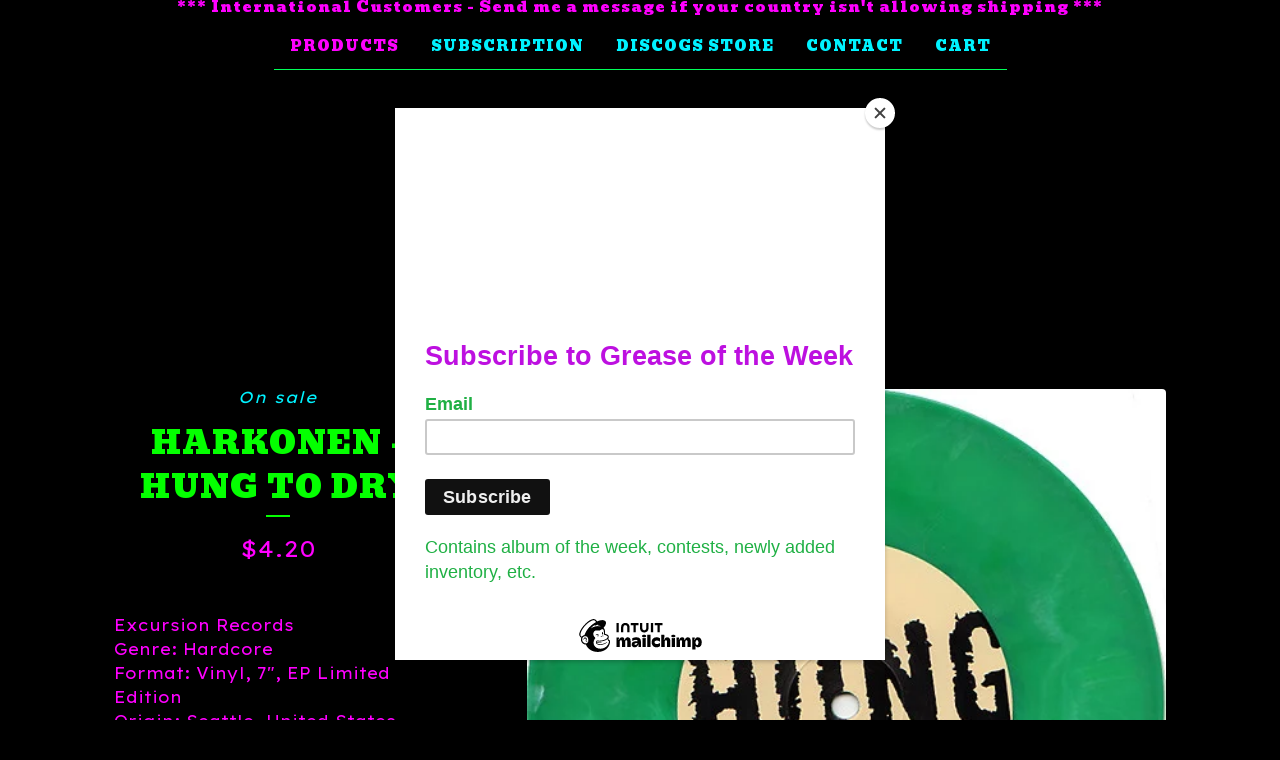

--- FILE ---
content_type: text/html; charset=utf-8
request_url: https://www.greasetraprecords.com/product/harkonen-hung-to-dry
body_size: 18417
content:
<!DOCTYPE html>
<html>
  <head>
 
    <!-- Google Tag Manager -->
<script>(function(w,d,s,l,i){w[l]=w[l]||[];w[l].push({'gtm.start':
new Date().getTime(),event:'gtm.js'});var f=d.getElementsByTagName(s)[0],
j=d.createElement(s),dl=l!='dataLayer'?'&l='+l:'';j.async=true;j.src=
'https://www.googletagmanager.com/gtm.js?id='+i+dl;f.parentNode.insertBefore(j,f);
})(window,document,'script','dataLayer','GTM-KTHKGQ8');</script>
<!-- End Google Tag Manager -->
  <script src="https://www.googleoptimize.com/optimize.js?id=OPT-MSLFHSP"></script>
    <title>Harkonen - Hung to Dry | Greasetrap Records</title>
    <meta charset="utf-8">
    <meta name="viewport" content="width=device-width, initial-scale=1">
    <link href="/theme_stylesheets/205717159/1679462106/theme.css" media="screen" rel="stylesheet" type="text/css">
    <!-- Served from Big Cartel Storefront -->
<!-- Big Cartel generated meta tags -->
<meta name="generator" content="Big Cartel" />
<meta name="author" content="Greasetrap Records" />
<meta name="description" content="Excursion Records Genre: Hardcore Format: Vinyl, 7&quot;, EP Limited Edition Origin: Seattle, United States Release Year: 1998 Notes: Limited to..." />
<meta name="referrer" content="strict-origin-when-cross-origin" />
<meta name="product_id" content="79900779" />
<meta name="product_name" content="Harkonen - Hung to Dry" />
<meta name="product_permalink" content="harkonen-hung-to-dry" />
<meta name="theme_name" content="Luna" />
<meta name="theme_version" content="2.4.12" />
<meta property="og:type" content="product" />
<meta property="og:site_name" content="Greasetrap Records" />
<meta property="og:title" content="Harkonen - Hung to Dry" />
<meta property="og:url" content="https://www.greasetraprecords.com/product/harkonen-hung-to-dry" />
<meta property="og:description" content="Excursion Records Genre: Hardcore Format: Vinyl, 7&quot;, EP Limited Edition Origin: Seattle, United States Release Year: 1998 Notes: Limited to..." />
<meta property="og:image" content="https://assets.bigcartel.com/product_images/309353976/R-1950422-1254519457.jpeg.jpg?auto=format&amp;fit=max&amp;h=1200&amp;w=1200" />
<meta property="og:image:secure_url" content="https://assets.bigcartel.com/product_images/309353976/R-1950422-1254519457.jpeg.jpg?auto=format&amp;fit=max&amp;h=1200&amp;w=1200" />
<meta property="og:price:amount" content="4.20" />
<meta property="og:price:currency" content="USD" />
<meta property="og:availability" content="instock" />
<meta name="twitter:card" content="summary_large_image" />
<meta name="twitter:title" content="Harkonen - Hung to Dry" />
<meta name="twitter:description" content="Excursion Records Genre: Hardcore Format: Vinyl, 7&quot;, EP Limited Edition Origin: Seattle, United States Release Year: 1998 Notes: Limited to..." />
<meta name="twitter:image" content="https://assets.bigcartel.com/product_images/309353976/R-1950422-1254519457.jpeg.jpg?auto=format&amp;fit=max&amp;h=1200&amp;w=1200" />
<!-- end of generated meta tags -->

<!-- Big Cartel generated link tags -->
<link rel="preconnect" href="https://fonts.googleapis.com" />
<link rel="preconnect" href="https://fonts.gstatic.com" crossorigin="true" />
<link rel="stylesheet" href="//fonts.googleapis.com/css?family=Bevan|Lexend+Exa:400&amp;display=swap" type="text/css" title="Google Fonts" />
<link rel="canonical" href="https://www.greasetraprecords.com/product/harkonen-hung-to-dry" />
<link rel="alternate" href="https://www.greasetraprecords.com/products.xml" type="application/rss+xml" title="Product Feed" />
<link rel="icon" href="/favicon.svg" type="image/svg+xml" />
<link rel="icon" href="/favicon.ico" type="image/x-icon" />
<link rel="apple-touch-icon" href="/apple-touch-icon.png" />
<!-- end of generated link tags -->

<!-- Big Cartel generated structured data -->
<script type="application/ld+json">
{"@context":"https://schema.org","@type":"BreadcrumbList","itemListElement":[{"@type":"ListItem","position":1,"name":"Home","item":"https://www.greasetraprecords.com/"},{"@type":"ListItem","position":2,"name":"Products","item":"https://www.greasetraprecords.com/products"},{"@type":"ListItem","position":3,"name":"7\"","item":"https://www.greasetraprecords.com/category/7"},{"@type":"ListItem","position":4,"name":"Harkonen - Hung to Dry","item":"https://www.greasetraprecords.com/product/harkonen-hung-to-dry"}]}
</script>
<script type="application/ld+json">
{"@context":"https://schema.org/","@type":"Product","name":"Harkonen - Hung to Dry","url":"https://www.greasetraprecords.com/product/harkonen-hung-to-dry","description":"Excursion Records\nGenre: Hardcore\nFormat: Vinyl, 7\u0026quot;, EP Limited Edition\nOrigin: Seattle, United States \nRelease Year: 1998\nNotes: Limited to 1000 pressings on green marbled vinyl. Includes lyric insert. Recorded at Dementia style in April, 1998.\nTracklist:\nHara\nBullet with a Name\nYearn \nFFO: Coalesce, knut, Fight Amp","sku":"79900779","image":["https://assets.bigcartel.com/product_images/309353976/R-1950422-1254519457.jpeg.jpg?auto=format\u0026fit=max\u0026h=1200\u0026w=1200","https://assets.bigcartel.com/product_images/309353991/R-1950422-1254519427.jpeg.jpg?auto=format\u0026fit=max\u0026h=1200\u0026w=1200","https://assets.bigcartel.com/product_images/309353994/R-1950422-1254519445.jpeg.jpg?auto=format\u0026fit=max\u0026h=1200\u0026w=1200","https://assets.bigcartel.com/product_images/309353997/R-1950422-1254519418.jpeg.jpg?auto=format\u0026fit=max\u0026h=1200\u0026w=1200"],"brand":{"@type":"Brand","name":"Greasetrap Records"},"offers":[{"@type":"Offer","name":"Harkonen - Hung to Dry","url":"https://www.greasetraprecords.com/product/harkonen-hung-to-dry","sku":"303204060","price":"4.2","priceCurrency":"USD","priceValidUntil":"2027-01-22","availability":"https://schema.org/InStock","itemCondition":"NewCondition","additionalProperty":[{"@type":"PropertyValue","propertyID":"item_group_id","value":"79900779"}],"shippingDetails":[{"@type":"OfferShippingDetails","shippingDestination":{"@type":"DefinedRegion","addressCountry":"IN"},"shippingRate":{"@type":"MonetaryAmount","value":"32.99","currency":"USD"}},{"@type":"OfferShippingDetails","shippingDestination":{"@type":"DefinedRegion","addressCountry":"JP"},"shippingRate":{"@type":"MonetaryAmount","value":"32.99","currency":"USD"}},{"@type":"OfferShippingDetails","shippingDestination":{"@type":"DefinedRegion","addressCountry":"KR"},"shippingRate":{"@type":"MonetaryAmount","value":"32.99","currency":"USD"}},{"@type":"OfferShippingDetails","shippingDestination":{"@type":"DefinedRegion","addressCountry":"US"},"shippingRate":{"@type":"MonetaryAmount","value":"4.99","currency":"USD"}},{"@type":"OfferShippingDetails","shippingDestination":{"@type":"DefinedRegion","addressCountry":"AU"},"shippingRate":{"@type":"MonetaryAmount","value":"34.99","currency":"USD"}},{"@type":"OfferShippingDetails","shippingDestination":{"@type":"DefinedRegion","addressCountry":"NZ"},"shippingRate":{"@type":"MonetaryAmount","value":"34.99","currency":"USD"}},{"@type":"OfferShippingDetails","shippingDestination":{"@type":"DefinedRegion","addressCountry":"AT"},"shippingRate":{"@type":"MonetaryAmount","value":"29.99","currency":"USD"}},{"@type":"OfferShippingDetails","shippingDestination":{"@type":"DefinedRegion","addressCountry":"BE"},"shippingRate":{"@type":"MonetaryAmount","value":"29.99","currency":"USD"}},{"@type":"OfferShippingDetails","shippingDestination":{"@type":"DefinedRegion","addressCountry":"CZ"},"shippingRate":{"@type":"MonetaryAmount","value":"29.99","currency":"USD"}},{"@type":"OfferShippingDetails","shippingDestination":{"@type":"DefinedRegion","addressCountry":"DE"},"shippingRate":{"@type":"MonetaryAmount","value":"29.99","currency":"USD"}},{"@type":"OfferShippingDetails","shippingDestination":{"@type":"DefinedRegion","addressCountry":"DK"},"shippingRate":{"@type":"MonetaryAmount","value":"29.99","currency":"USD"}},{"@type":"OfferShippingDetails","shippingDestination":{"@type":"DefinedRegion","addressCountry":"ES"},"shippingRate":{"@type":"MonetaryAmount","value":"29.99","currency":"USD"}},{"@type":"OfferShippingDetails","shippingDestination":{"@type":"DefinedRegion","addressCountry":"FI"},"shippingRate":{"@type":"MonetaryAmount","value":"29.99","currency":"USD"}},{"@type":"OfferShippingDetails","shippingDestination":{"@type":"DefinedRegion","addressCountry":"FR"},"shippingRate":{"@type":"MonetaryAmount","value":"29.99","currency":"USD"}},{"@type":"OfferShippingDetails","shippingDestination":{"@type":"DefinedRegion","addressCountry":"GR"},"shippingRate":{"@type":"MonetaryAmount","value":"29.99","currency":"USD"}},{"@type":"OfferShippingDetails","shippingDestination":{"@type":"DefinedRegion","addressCountry":"HU"},"shippingRate":{"@type":"MonetaryAmount","value":"29.99","currency":"USD"}},{"@type":"OfferShippingDetails","shippingDestination":{"@type":"DefinedRegion","addressCountry":"IE"},"shippingRate":{"@type":"MonetaryAmount","value":"29.99","currency":"USD"}},{"@type":"OfferShippingDetails","shippingDestination":{"@type":"DefinedRegion","addressCountry":"IT"},"shippingRate":{"@type":"MonetaryAmount","value":"29.99","currency":"USD"}},{"@type":"OfferShippingDetails","shippingDestination":{"@type":"DefinedRegion","addressCountry":"NL"},"shippingRate":{"@type":"MonetaryAmount","value":"29.99","currency":"USD"}},{"@type":"OfferShippingDetails","shippingDestination":{"@type":"DefinedRegion","addressCountry":"PL"},"shippingRate":{"@type":"MonetaryAmount","value":"29.99","currency":"USD"}},{"@type":"OfferShippingDetails","shippingDestination":{"@type":"DefinedRegion","addressCountry":"PT"},"shippingRate":{"@type":"MonetaryAmount","value":"29.99","currency":"USD"}},{"@type":"OfferShippingDetails","shippingDestination":{"@type":"DefinedRegion","addressCountry":"RO"},"shippingRate":{"@type":"MonetaryAmount","value":"29.99","currency":"USD"}},{"@type":"OfferShippingDetails","shippingDestination":{"@type":"DefinedRegion","addressCountry":"SE"},"shippingRate":{"@type":"MonetaryAmount","value":"29.99","currency":"USD"}},{"@type":"OfferShippingDetails","shippingDestination":{"@type":"DefinedRegion","addressCountry":"SK"},"shippingRate":{"@type":"MonetaryAmount","value":"29.99","currency":"USD"}},{"@type":"OfferShippingDetails","shippingDestination":{"@type":"DefinedRegion","addressCountry":"CH"},"shippingRate":{"@type":"MonetaryAmount","value":"29.99","currency":"USD"}},{"@type":"OfferShippingDetails","shippingDestination":{"@type":"DefinedRegion","addressCountry":"NO"},"shippingRate":{"@type":"MonetaryAmount","value":"29.99","currency":"USD"}},{"@type":"OfferShippingDetails","shippingDestination":{"@type":"DefinedRegion","addressCountry":"IL"},"shippingRate":{"@type":"MonetaryAmount","value":"29.99","currency":"USD"}},{"@type":"OfferShippingDetails","shippingDestination":{"@type":"DefinedRegion","addressCountry":"BR"},"shippingRate":{"@type":"MonetaryAmount","value":"39.99","currency":"USD"}},{"@type":"OfferShippingDetails","shippingDestination":{"@type":"DefinedRegion","addressCountry":"CA"},"shippingRate":{"@type":"MonetaryAmount","value":"19.99","currency":"USD"}},{"@type":"OfferShippingDetails","shippingDestination":{"@type":"DefinedRegion","addressCountry":"GB"},"shippingRate":{"@type":"MonetaryAmount","value":"31.99","currency":"USD"}}]}]}
</script>

<!-- end of generated structured data -->

<script>
  window.bigcartel = window.bigcartel || {};
  window.bigcartel = {
    ...window.bigcartel,
    ...{"account":{"id":6139911,"host":"www.greasetraprecords.com","bc_host":"greasetraprecords.bigcartel.com","currency":"USD","country":{"code":"US","name":"United States"}},"theme":{"name":"Luna","version":"2.4.12","colors":{"button_hover_background_color":"#610c50","primary_text_color":"#ff00ff","link_text_color":"#ff00ff","background_color":"#000000","link_hover_color":"#0076fc","button_background_color":"#00b3fa","button_text_color":"#c7dfe8"}},"checkout":{"payments_enabled":true,"stripe_publishable_key":"pk_live_51HmHVMINH6X3slvVaQmvgf3aGtfC4ZBUh5Db1Ncw3M2RL43crLgSQ76i9eusBNxj7L6xwxtkGNEAuDQNXuyz5Qeb00iR6W5e35","paypal_merchant_id":"RB22XZBFPKFWG"},"product":{"id":79900779,"name":"Harkonen - Hung to Dry","permalink":"harkonen-hung-to-dry","position":250,"url":"/product/harkonen-hung-to-dry","status":"active","created_at":"2021-06-28T16:09:44.000Z","has_password_protection":false,"images":[{"url":"https://assets.bigcartel.com/product_images/309353976/R-1950422-1254519457.jpeg.jpg?auto=format\u0026fit=max\u0026h=1000\u0026w=1000","width":500,"height":500},{"url":"https://assets.bigcartel.com/product_images/309353991/R-1950422-1254519427.jpeg.jpg?auto=format\u0026fit=max\u0026h=1000\u0026w=1000","width":500,"height":500},{"url":"https://assets.bigcartel.com/product_images/309353994/R-1950422-1254519445.jpeg.jpg?auto=format\u0026fit=max\u0026h=1000\u0026w=1000","width":500,"height":500},{"url":"https://assets.bigcartel.com/product_images/309353997/R-1950422-1254519418.jpeg.jpg?auto=format\u0026fit=max\u0026h=1000\u0026w=1000","width":500,"height":500}],"price":4.2,"default_price":4.2,"tax":0.0,"on_sale":true,"description":"Excursion Records\r\nGenre: Hardcore\r\nFormat: Vinyl, 7\", EP Limited Edition\r\nOrigin: Seattle, United States \r\nRelease Year: 1998\r\nNotes: Limited to 1000 pressings on green marbled vinyl. Includes lyric insert. Recorded at Dementia style in April, 1998.\r\nTracklist:\r\nHara\r\nBullet with a Name\r\nYearn \r\nFFO: Coalesce, knut, Fight Amp","has_option_groups":false,"options":[{"id":303204060,"name":"Harkonen - Hung to Dry","price":4.2,"sold_out":false,"has_custom_price":false,"option_group_values":[],"isLowInventory":true,"isAlmostSoldOut":true}],"artists":[],"categories":[{"id":1414934595,"name":"7\"","permalink":"7","url":"/category/7"}],"option_groups":[],"shipping":[{"amount_alone":3.99,"amount_with_others":1.11,"country":{"id":43,"name":"United States","code":"US"}},{"amount_alone":17.49,"amount_with_others":1.69}]},"page":{"type":"product"}}
  }
</script>
<script id="stripe-js" src="https://js.stripe.com/v3/" ></script>
<script async src="https://www.paypal.com/sdk/js?client-id=AbPSFDwkxJ_Pxau-Ek8nKIMWIanP8jhAdSXX5MbFoCq_VkpAHX7DZEbfTARicVRWOVUgeUt44lu7oHF-&merchant-id=RB22XZBFPKFWG&currency=USD&components=messages,buttons" data-partner-attribution-id="BigCartel_SP_PPCP" data-namespace="PayPalSDK"></script>
<style type="text/css">.bc-product-video-embed { width: 100%; max-width: 640px; margin: 0 auto 1rem; } .bc-product-video-embed iframe { aspect-ratio: 16 / 9; width: 100%; border: 0; }</style>
<!-- Google Analytics Code -->
<script async src="https://www.googletagmanager.com/gtag/js?id=UA-182710857-1"></script>
<script>
  window.dataLayer = window.dataLayer || [];
  function gtag(){window.dataLayer.push(arguments);}
  gtag('js', new Date());

  gtag('config', 'UA-182710857-1', {
    'linker': {
      'domains': ['www.greasetraprecords.com', 'greasetraprecords.bigcartel.com', 'checkout.bigcartel.com']
    }
  });
</script>
<!-- End Google Analytics Code -->
<script>
  window.gtag('event', "view_item", {"currency":"USD","value":"4.2","items":[{"item_id":"303204060","item_name":"Harkonen - Hung to Dry","item_variant":null,"price":"4.2","quantity":1,"item_category":"7\""}]});
</script>
<script>
function getProductInfo() {
  return new Promise((resolve, reject) => {
      var permalink = document.querySelector('meta[name="product_permalink"]').getAttribute('content');

      Product.find(permalink, function(product) {
          if (product) {
              resolve(product);
          } else {
              reject('Product not found');
          }
      });
  });
}

async function handleProductInfo() {
  try {
      var currentProduct = await getProductInfo();
      return currentProduct;
  } catch (error) {
      console.error(error);
  }
}
</script>
<script>
  
  function sendGoogleAddToCartEvent(id, productName, variantName, price, quantity) {
  window.gtag('event', 'add_to_cart', {
    currency: "USD",
    value: price*quantity,
    items: [
      {
        item_id: id,
        item_name: productName,
        item_variant: variantName,
        quantity: quantity,
        price: price
      }
    ]
  });
};

  
  

  document.addEventListener('DOMContentLoaded', function() {
    if (!window.addedCartEventListener) {
      var addToCartform = document.querySelector('form[action="/cart"]');
      if (addToCartform) {
        addToCartform.addEventListener('submit', function(e) {
          const productForm = e.target;
          const itemId = document.getElementsByName('cart[add][id]')[0]?.value;

          handleProductInfo().then(product => {
            const variant = product.options.find(option => option.id === parseInt(itemId));
            const itemPrice = parseFloat(variant?.price);
            const quantityInput = productForm.querySelector('input#quantity');
            const quantity = quantityInput ? parseInt(quantityInput.value, 10) : 1;

            let productFullName;
            let variantName;

            if (product.options.length > 1 || (product.options.length == 1 && variant.name != product.name)) {
              productFullName = `${product.name} (${variant.name})`;
              variantName = variant.name;
            } else {
              productFullName = product.name;
            }

            if (typeof sendMetaAddToCartEvent === 'function') {
              sendMetaAddToCartEvent(itemId, productFullName, itemPrice, quantity);
            }

            if (typeof sendGoogleAddToCartEvent === 'function') {
              sendGoogleAddToCartEvent(itemId, product.name, variantName, itemPrice, quantity);
            }

            if (typeof sendTiktokAddToCartEvent === 'function') {
              sendTiktokAddToCartEvent(itemId, productFullName, itemPrice, quantity);
            }

            if (typeof sendPinterestAddToCartEvent === 'function') {
              sendPinterestAddToCartEvent(itemId, productFullName, itemPrice, quantity);
            }
          }).catch(error => {
              console.error(error);
          });
        }, true);

        window.addedCartEventListener = true;
      }
    }
  });
</script>
<script type="text/javascript">
  var _bcaq = _bcaq || [];
  _bcaq.push(['_setUrl','stats1.bigcartel.com']);_bcaq.push(['_trackVisit','6139911']);_bcaq.push(['_trackProduct','79900779','6139911']);
  (function() {
    var bca = document.createElement('script'); bca.type = 'text/javascript'; bca.async = true;
    bca.src = '/stats.min.js';
    var s = document.getElementsByTagName('script')[0]; s.parentNode.insertBefore(bca, s);
  })();
</script>
<script src="/assets/currency-formatter-e6d2ec3fd19a4c813ec8b993b852eccecac4da727de1c7e1ecbf0a335278e93a.js"></script>
    <script type='text/javascript'>
window.__lo_site_id = 307267;

  (function() {
    var wa = document.createElement('script'); wa.type = 'text/javascript'; wa.async = true;
    wa.src = 'https://d10lpsik1i8c69.cloudfront.net/w.js';
    var s = document.getElementsByTagName('script')[0]; s.parentNode.insertBefore(wa, s);
    })();
  </script>
  
<style></style>
</head>

  <body id="product_page" class="theme">
  <!-- Google Tag Manager (noscript) -->
<noscript><iframe src="https://www.googletagmanager.com/ns.html?id=GTM-KTHKGQ8"
height="0" width="0" style="display:none;visibility:hidden"></iframe></noscript>
<script src="https://chimpstatic.com/mcjs-connected/js/users/9eab05beda26a3f10c3c51e16/1918995bff82318ba60aec046.js"></script>
<!-- End Google Tag Manager (noscript) -->
    <a class="skip-link" href="#main">Skip to main content</a>
    <div id="fb-root"></div>
    <script>(function(d, s, id) {
      var js, fjs = d.getElementsByTagName(s)[0];
      if (d.getElementById(id)) return;
      js = d.createElement(s); js.id = id;
      js.src = 'https://connect.facebook.net/en_US/sdk.js#xfbml=1&version=v3.0&appId=1504448526533606&autoLogAppEvents=1';
      fjs.parentNode.insertBefore(js, fjs);
    }(document, 'script', 'facebook-jssdk'));</script>
      <aside role="complementary" aria-label="Announcement message" class="announcement-message">
        <div class="wrapper announcement-message-text">*** International Customers - Send me a message if your country isn't allowing shipping ***</div>
    
      </aside>
    
    <header>
      <div class="wrapper">
        <nav class="header-nav" role="navigation" aria-label="Main">
          <ul>
            <li class="selected"><a href="/products">Products</a></li>
            
              <li><a title="View Subscription" href="/subscription">Subscription</a></li>
            
              <li><a title="View Discogs Store" href="/discogs-store">Discogs Store</a></li>
            
            <li><a href="/contact">Contact</a></li>
            <li><a href="/cart">Cart</a></li>
          </ul>
        </nav>

        <div class="branding">
          <a href="/" title="Home">
            
              <img class="store-logo" srcset="https://assets.bigcartel.com/theme_images/61655100/GTR_Header_NoBackground_TEST.png?auto=format&fit=max&h=800&w=1068, https://assets.bigcartel.com/theme_images/61655100/GTR_Header_NoBackground_TEST.png?auto=format&fit=max&h=400&w=2136 2x" src="https://assets.bigcartel.com/theme_images/61655100/GTR_Header_NoBackground_TEST.png?auto=format&fit=max&h=800&w=1068" alt="Greasetrap Records Home">
            
          </a>
        </div>
      </div>
      <nav class="header-nav mobile-nav" aria-label="Mobile Main" role="navigation">
        <ul>
          <li class="selected">
            <a href="/products">Products</a>
          </li>
          <li>
            <a href="/contact">Contact</a>
          </li>
          <li>
            <a href="/cart">Cart</a>
          </li>
        </ul>
      </nav>
    </header>
    <main class="main" id="main">
      <div class="fade-in wrapper">
        

        
          

<div class="product-page">
  <div class="product-page-headings">
    <span class="product-status">On sale</span>
    <h1 class="product-title has-dash">Harkonen - Hung to Dry</h1>
    <div class="product-price">
      
        <span data-currency-amount="4.2" data-currency-code="USD"><span class="currency_sign">$</span>4.20</span>
      
    </div>
  </div>

  <div class="product-images product-images-slideshow">
    <ul class="slides">
      
        <li>
          <img alt="Harkonen - Hung to Dry" class="lazy product-image" src="https://assets.bigcartel.com/product_images/309353976/R-1950422-1254519457.jpeg.jpg?auto=format&fit=max&w=100" data-src="https://assets.bigcartel.com/product_images/309353976/R-1950422-1254519457.jpeg.jpg?auto=format&fit=max&w=650" data-srcset="https://assets.bigcartel.com/product_images/309353976/R-1950422-1254519457.jpeg.jpg?auto=format&fit=max&w=1300 2x, https://assets.bigcartel.com/product_images/309353976/R-1950422-1254519457.jpeg.jpg?auto=format&fit=max&w=650 1x">
        </li>
      
        <li>
          <img alt="Harkonen - Hung to Dry" class="lazy product-image" src="https://assets.bigcartel.com/product_images/309353991/R-1950422-1254519427.jpeg.jpg?auto=format&fit=max&w=100" data-src="https://assets.bigcartel.com/product_images/309353991/R-1950422-1254519427.jpeg.jpg?auto=format&fit=max&w=650" data-srcset="https://assets.bigcartel.com/product_images/309353991/R-1950422-1254519427.jpeg.jpg?auto=format&fit=max&w=1300 2x, https://assets.bigcartel.com/product_images/309353991/R-1950422-1254519427.jpeg.jpg?auto=format&fit=max&w=650 1x">
        </li>
      
        <li>
          <img alt="Harkonen - Hung to Dry" class="lazy product-image" src="https://assets.bigcartel.com/product_images/309353994/R-1950422-1254519445.jpeg.jpg?auto=format&fit=max&w=100" data-src="https://assets.bigcartel.com/product_images/309353994/R-1950422-1254519445.jpeg.jpg?auto=format&fit=max&w=650" data-srcset="https://assets.bigcartel.com/product_images/309353994/R-1950422-1254519445.jpeg.jpg?auto=format&fit=max&w=1300 2x, https://assets.bigcartel.com/product_images/309353994/R-1950422-1254519445.jpeg.jpg?auto=format&fit=max&w=650 1x">
        </li>
      
        <li>
          <img alt="Harkonen - Hung to Dry" class="lazy product-image" src="https://assets.bigcartel.com/product_images/309353997/R-1950422-1254519418.jpeg.jpg?auto=format&fit=max&w=100" data-src="https://assets.bigcartel.com/product_images/309353997/R-1950422-1254519418.jpeg.jpg?auto=format&fit=max&w=650" data-srcset="https://assets.bigcartel.com/product_images/309353997/R-1950422-1254519418.jpeg.jpg?auto=format&fit=max&w=1300 2x, https://assets.bigcartel.com/product_images/309353997/R-1950422-1254519418.jpeg.jpg?auto=format&fit=max&w=650 1x">
        </li>
      
    </ul>
  </div>

  <div class="product-details">
    
      <div class="product-description">
        <p>Excursion Records
<br />Genre: Hardcore
<br />Format: Vinyl, 7", EP Limited Edition
<br />Origin: Seattle, United States 
<br />Release Year: 1998
<br />Notes: Limited to 1000 pressings on green marbled vinyl. Includes lyric insert. Recorded at Dementia style in April, 1998.
<br />Tracklist:
<br />Hara
<br />Bullet with a Name
<br />Yearn 
<br />FFO: Coalesce, knut, Fight Amp</p>
      </div>
    

    
      

      <form method="post" class="product-form show-sold-out" action="/cart" accept-charset="utf8">
        <input type="hidden" name="utf8" value='✓'>
        
          <input type="hidden" name="cart[add][id]" id="option" value="303204060" />
        
        <button class="button add-to-cart-button" name="submit" type="submit" data-add-title="Add to Cart" data-sold-title="Sold out">Add to Cart</button>
        <div id="instant-checkout-button" style="display:none" data-stripe-user-id="acct_1HmHVMINH6X3slvV" data-cart-url="https://api.bigcartel.com/store/6139911/carts" data-account-country="US" data-account-currency="usd" data-button-height="44px" data-button-theme="dark"></div><script src="/assets/instant-checkout-c43967eec81e774179ce3140ed3bd1d1b8e32b8e7fe95e3c8bee59ccc265913b.js"></script>

        
      </form>

    

    
      <ul class="social-buttons">
        
        <li class="social-facebook">
          <div class="social-title">Share it</div>
          <div class="social-action">
            <div class="fb-share-button" data-href="https://www.greasetraprecords.com/product/harkonen-hung-to-dry" data-layout="button" data-size="small" data-mobile-iframe="true"><a target="_blank" href="https://www.facebook.com/sharer/sharer.php?u=https://www.greasetraprecords.com/product/harkonen-hung-to-drysrc=sdkpreparse" class="fb-xfbml-parse-ignore">Share</a></div>
          </div>
        </li>
        
        
        <li class="social-twitter">
          <div class="social-title">Tweet It</div>
          <div class="social-action">
            <a href="https://twitter.com/share" class="twitter-share-button" data-url="https://www.greasetraprecords.com/product/harkonen-hung-to-dry" data-text="Check out Harkonen - Hung to Dry from Greasetrap Records!">Tweet</a> <script>!function(d,s,id){var js,fjs=d.getElementsByTagName(s)[0],p=/^http:/.test(d.location)?'http':'https';if(!d.getElementById(id)){js=d.createElement(s);js.id=id;js.src=p+'://platform.twitter.com/widgets.js';fjs.parentNode.insertBefore(js,fjs);}}(document, 'script', 'twitter-wjs');</script>
          </div>
        </li>
        
        
      </ul>
    
  </div>
</div>

        
      </div>
    </main>
    
      

      <aside class="related-products-container wrapper rollover" role="complementary" aria-label="Related products">
        
          <div class="all-similar-products">
              
                
                
                
                
                  <div class="product-list-thumb crop-to-square rollover">
                    <a class="product-list-link" href="/product/gatecreeper-sweltering-madness-orange-w-purple-splatter" title="View Gatecreeper - Sweltering Madness (Orange w/ Purple Splatter Vinyl)">
                      <div class="product-list-thumb-container">
                        <figure class="product-list-image-container" data-image-classes="lazy product-list-image 
                  
                    image-wide
                    
                  
                " data-small-image-src="https://assets.bigcartel.com/product_images/318101169/Gatecreeper_SwelteringMadness_Orange.jpeg?auto=format&fit=max&h=30" data-normal-image-src="https://assets.bigcartel.com/product_images/318101169/Gatecreeper_SwelteringMadness_Orange.jpeg?auto=format&fit=max&h=346" data-image-srcset="https://assets.bigcartel.com/product_images/318101169/Gatecreeper_SwelteringMadness_Orange.jpeg?auto=format&fit=max&h=692 2x, https://assets.bigcartel.com/product_images/318101169/Gatecreeper_SwelteringMadness_Orange.jpeg?auto=format&fit=max&h=346 1x">
                          <div class="image-wrapper"></div>
                        </figure>
                      </div>
                      <div class="product-list-thumb-info">
                        <div class="product-list-item-background"></div>
                        <div class="product-list-thumb-info-headers">
                          <div class="product-list-thumb-name">Gatecreeper - Sweltering Madness (Orange w/ Purple Splatter Vinyl)</div>
                          <div class="product-list-thumb-price">
                            
                              <span data-currency-amount="11.99" data-currency-code="USD"><span class="currency_sign">$</span>11.99</span>
                            
                            
                              <div class="product-list-thumb-status">Sold out</div>
                            
                          </div>
                        </div>
                      </div>
                    </a>
                  </div>
                
              
                
                
                
                
                  <div class="product-list-thumb crop-to-square rollover">
                    <a class="product-list-link" href="/product/gatecreeper-sweltering-madness-black-w-pink-and-green-splatter" title="View Gatecreeper - Sweltering Madness (Black w/ Pink and Green Splatter Vinyl)">
                      <div class="product-list-thumb-container">
                        <figure class="product-list-image-container" data-image-classes="lazy product-list-image 
                  
                    image-wide
                    
                  
                " data-small-image-src="https://assets.bigcartel.com/product_images/318101289/Gatecreeper_SwelteringMadness_Vinyl_EP_Black_Vinyl.jpg?auto=format&fit=max&h=30" data-normal-image-src="https://assets.bigcartel.com/product_images/318101289/Gatecreeper_SwelteringMadness_Vinyl_EP_Black_Vinyl.jpg?auto=format&fit=max&h=346" data-image-srcset="https://assets.bigcartel.com/product_images/318101289/Gatecreeper_SwelteringMadness_Vinyl_EP_Black_Vinyl.jpg?auto=format&fit=max&h=692 2x, https://assets.bigcartel.com/product_images/318101289/Gatecreeper_SwelteringMadness_Vinyl_EP_Black_Vinyl.jpg?auto=format&fit=max&h=346 1x">
                          <div class="image-wrapper"></div>
                        </figure>
                      </div>
                      <div class="product-list-thumb-info">
                        <div class="product-list-item-background"></div>
                        <div class="product-list-thumb-info-headers">
                          <div class="product-list-thumb-name">Gatecreeper - Sweltering Madness (Black w/ Pink and Green Splatter Vinyl)</div>
                          <div class="product-list-thumb-price">
                            
                              <span data-currency-amount="11.98" data-currency-code="USD"><span class="currency_sign">$</span>11.98</span>
                            
                            
                          </div>
                        </div>
                      </div>
                    </a>
                  </div>
                
              
                
                
                
                
                  <div class="product-list-thumb crop-to-square rollover">
                    <a class="product-list-link" href="/product/hard-times-la-violence-7-picture-disc" title="View Hard Times - La Violence (7&quot;, Picture Disc)">
                      <div class="product-list-thumb-container">
                        <figure class="product-list-image-container" data-image-classes="lazy product-list-image 
                  
                    image-wide
                    
                  
                " data-small-image-src="https://assets.bigcartel.com/product_images/317442990/HardTimes_LaViolenceCover.jpg?auto=format&fit=max&h=30" data-normal-image-src="https://assets.bigcartel.com/product_images/317442990/HardTimes_LaViolenceCover.jpg?auto=format&fit=max&h=346" data-image-srcset="https://assets.bigcartel.com/product_images/317442990/HardTimes_LaViolenceCover.jpg?auto=format&fit=max&h=692 2x, https://assets.bigcartel.com/product_images/317442990/HardTimes_LaViolenceCover.jpg?auto=format&fit=max&h=346 1x">
                          <div class="image-wrapper"></div>
                        </figure>
                      </div>
                      <div class="product-list-thumb-info">
                        <div class="product-list-item-background"></div>
                        <div class="product-list-thumb-info-headers">
                          <div class="product-list-thumb-name">Hard Times - La Violence (7", Picture Disc)</div>
                          <div class="product-list-thumb-price">
                            
                              <span data-currency-amount="16.66" data-currency-code="USD"><span class="currency_sign">$</span>16.66</span>
                            
                            
                          </div>
                        </div>
                      </div>
                    </a>
                  </div>
                
              
                
                
                
                
                  <div class="product-list-thumb crop-to-square rollover">
                    <a class="product-list-link" href="/product/clear-focus-never-ending-pain-7-ep" title="View Clear Focus - Never Ending Pain (7&quot; EP)">
                      <div class="product-list-thumb-container">
                        <figure class="product-list-image-container" data-image-classes="lazy product-list-image 
                  
                    image-square
                  
                " data-small-image-src="https://assets.bigcartel.com/product_images/317442807/ClearFocus_NeverEndingPain.jpg?auto=format&fit=max&h=30" data-normal-image-src="https://assets.bigcartel.com/product_images/317442807/ClearFocus_NeverEndingPain.jpg?auto=format&fit=max&h=346" data-image-srcset="https://assets.bigcartel.com/product_images/317442807/ClearFocus_NeverEndingPain.jpg?auto=format&fit=max&h=692 2x, https://assets.bigcartel.com/product_images/317442807/ClearFocus_NeverEndingPain.jpg?auto=format&fit=max&h=346 1x">
                          <div class="image-wrapper"></div>
                        </figure>
                      </div>
                      <div class="product-list-thumb-info">
                        <div class="product-list-item-background"></div>
                        <div class="product-list-thumb-info-headers">
                          <div class="product-list-thumb-name">Clear Focus - Never Ending Pain (7" EP)</div>
                          <div class="product-list-thumb-price">
                            
                              <span data-currency-amount="6.66" data-currency-code="USD"><span class="currency_sign">$</span>6.66</span>
                            
                            
                          </div>
                        </div>
                      </div>
                    </a>
                  </div>
                
              
                
                
                
                
                  <div class="product-list-thumb crop-to-square rollover">
                    <a class="product-list-link" href="/product/converge-beautiful-ruin-white-7" title="View Converge - Beautiful Ruin (White Vinyl, 7&quot;)">
                      <div class="product-list-thumb-container">
                        <figure class="product-list-image-container" data-image-classes="lazy product-list-image 
                  
                    image-wide
                    
                  
                " data-small-image-src="https://assets.bigcartel.com/product_images/317439885/Converge_BeautifulRain.jpg?auto=format&fit=max&h=30" data-normal-image-src="https://assets.bigcartel.com/product_images/317439885/Converge_BeautifulRain.jpg?auto=format&fit=max&h=346" data-image-srcset="https://assets.bigcartel.com/product_images/317439885/Converge_BeautifulRain.jpg?auto=format&fit=max&h=692 2x, https://assets.bigcartel.com/product_images/317439885/Converge_BeautifulRain.jpg?auto=format&fit=max&h=346 1x">
                          <div class="image-wrapper"></div>
                        </figure>
                      </div>
                      <div class="product-list-thumb-info">
                        <div class="product-list-item-background"></div>
                        <div class="product-list-thumb-info-headers">
                          <div class="product-list-thumb-name">Converge - Beautiful Ruin (White Vinyl, 7")</div>
                          <div class="product-list-thumb-price">
                            
                              <span data-currency-amount="13.12" data-currency-code="USD"><span class="currency_sign">$</span>13.12</span>
                            
                            
                          </div>
                        </div>
                      </div>
                    </a>
                  </div>
                
              
                
                
                
                
                  <div class="product-list-thumb crop-to-square rollover">
                    <a class="product-list-link" href="/product/converge-unloved-and-weeded-out-4x7-transparent-green" title="View Converge - Unloved and Weeded Out (4x7&quot;, Transparent Green Vinyl)">
                      <div class="product-list-thumb-container">
                        <figure class="product-list-image-container" data-image-classes="lazy product-list-image 
                  
                    image-square
                  
                " data-small-image-src="https://assets.bigcartel.com/product_images/317439261/Converge_UnlovedAndWeededOut_Green_Smoke.jpg?auto=format&fit=max&h=30" data-normal-image-src="https://assets.bigcartel.com/product_images/317439261/Converge_UnlovedAndWeededOut_Green_Smoke.jpg?auto=format&fit=max&h=346" data-image-srcset="https://assets.bigcartel.com/product_images/317439261/Converge_UnlovedAndWeededOut_Green_Smoke.jpg?auto=format&fit=max&h=692 2x, https://assets.bigcartel.com/product_images/317439261/Converge_UnlovedAndWeededOut_Green_Smoke.jpg?auto=format&fit=max&h=346 1x">
                          <div class="image-wrapper"></div>
                        </figure>
                      </div>
                      <div class="product-list-thumb-info">
                        <div class="product-list-item-background"></div>
                        <div class="product-list-thumb-info-headers">
                          <div class="product-list-thumb-name">Converge - Unloved and Weeded Out (4x7", Transparent Green Vinyl)</div>
                          <div class="product-list-thumb-price">
                            
                              <span data-currency-amount="19.69" data-currency-code="USD"><span class="currency_sign">$</span>19.69</span>
                            
                            
                              <div class="product-list-thumb-status">Sold out</div>
                            
                          </div>
                        </div>
                      </div>
                    </a>
                  </div>
                
              
                
                
                
                
                  <div class="product-list-thumb crop-to-square rollover">
                    <a class="product-list-link" href="/product/cult-leader-useless-animal-7-gold-vinyl" title="View Cult Leader - Useless Animal (7&quot;, Gold vinyl)">
                      <div class="product-list-thumb-container">
                        <figure class="product-list-image-container" data-image-classes="lazy product-list-image 
                  
                    image-square
                  
                " data-small-image-src="https://assets.bigcartel.com/product_images/317431008/minicultleaderuselessanimalhi_800x.png?auto=format&fit=max&h=30" data-normal-image-src="https://assets.bigcartel.com/product_images/317431008/minicultleaderuselessanimalhi_800x.png?auto=format&fit=max&h=346" data-image-srcset="https://assets.bigcartel.com/product_images/317431008/minicultleaderuselessanimalhi_800x.png?auto=format&fit=max&h=692 2x, https://assets.bigcartel.com/product_images/317431008/minicultleaderuselessanimalhi_800x.png?auto=format&fit=max&h=346 1x">
                          <div class="image-wrapper"></div>
                        </figure>
                      </div>
                      <div class="product-list-thumb-info">
                        <div class="product-list-item-background"></div>
                        <div class="product-list-thumb-info-headers">
                          <div class="product-list-thumb-name">Cult Leader - Useless Animal (7", Gold vinyl)</div>
                          <div class="product-list-thumb-price">
                            
                              <span data-currency-amount="8.99" data-currency-code="USD"><span class="currency_sign">$</span>8.99</span>
                            
                            
                          </div>
                        </div>
                      </div>
                    </a>
                  </div>
                
              
                
                
                
                
                  <div class="product-list-thumb crop-to-square rollover">
                    <a class="product-list-link" href="/product/american-nightmare-4-song-demo-random-color-vinyl-7" title="View American Nightmare - 4 Song Demo (Random Color Vinyl, 7&quot;)">
                      <div class="product-list-thumb-container">
                        <figure class="product-list-image-container" data-image-classes="lazy product-list-image 
                  
                    image-square
                  
                " data-small-image-src="https://assets.bigcartel.com/product_images/317430690/AmericanNightmare_4SongDemo_Random.jpg?auto=format&fit=max&h=30" data-normal-image-src="https://assets.bigcartel.com/product_images/317430690/AmericanNightmare_4SongDemo_Random.jpg?auto=format&fit=max&h=346" data-image-srcset="https://assets.bigcartel.com/product_images/317430690/AmericanNightmare_4SongDemo_Random.jpg?auto=format&fit=max&h=692 2x, https://assets.bigcartel.com/product_images/317430690/AmericanNightmare_4SongDemo_Random.jpg?auto=format&fit=max&h=346 1x">
                          <div class="image-wrapper"></div>
                        </figure>
                      </div>
                      <div class="product-list-thumb-info">
                        <div class="product-list-item-background"></div>
                        <div class="product-list-thumb-info-headers">
                          <div class="product-list-thumb-name">American Nightmare - 4 Song Demo (Random Color Vinyl, 7")</div>
                          <div class="product-list-thumb-price">
                            
                              <span data-currency-amount="6.66" data-currency-code="USD"><span class="currency_sign">$</span>6.66</span>
                            
                            
                          </div>
                        </div>
                      </div>
                    </a>
                  </div>
                
              
                
                
                
                
                  <div class="product-list-thumb crop-to-square rollover">
                    <a class="product-list-link" href="/product/all-pigs-must-die-curse-of-humanity-extinction-is-ours-transparent-red-vinyl" title="View All Pigs Must Die - Curse of Humanity / Extinction is Ours (Transparent Red vinyl)">
                      <div class="product-list-thumb-container">
                        <figure class="product-list-image-container" data-image-classes="lazy product-list-image 
                  
                    image-wide
                    
                  
                " data-small-image-src="https://assets.bigcartel.com/product_images/317430618/AllPigsMustDie_CurseOfHumanityExtinctionIsOurs_Red.jpg?auto=format&fit=max&h=30" data-normal-image-src="https://assets.bigcartel.com/product_images/317430618/AllPigsMustDie_CurseOfHumanityExtinctionIsOurs_Red.jpg?auto=format&fit=max&h=346" data-image-srcset="https://assets.bigcartel.com/product_images/317430618/AllPigsMustDie_CurseOfHumanityExtinctionIsOurs_Red.jpg?auto=format&fit=max&h=692 2x, https://assets.bigcartel.com/product_images/317430618/AllPigsMustDie_CurseOfHumanityExtinctionIsOurs_Red.jpg?auto=format&fit=max&h=346 1x">
                          <div class="image-wrapper"></div>
                        </figure>
                      </div>
                      <div class="product-list-thumb-info">
                        <div class="product-list-item-background"></div>
                        <div class="product-list-thumb-info-headers">
                          <div class="product-list-thumb-name">All Pigs Must Die - Curse of Humanity / Extinction is Ours (Transparent Red vinyl)</div>
                          <div class="product-list-thumb-price">
                            
                              <span data-currency-amount="13.12" data-currency-code="USD"><span class="currency_sign">$</span>13.12</span>
                            
                            
                          </div>
                        </div>
                      </div>
                    </a>
                  </div>
                
              
                
                
                
                
                  <div class="product-list-thumb crop-to-square rollover">
                    <a class="product-list-link" href="/product/porno-cassettes-your-face-b-w-dead-end-yobs-7-black-vinyl" title="View Porno Cassettes - Your Face B/W Dead End Yobs (7&quot; Black vinyl)">
                      <div class="product-list-thumb-container">
                        <figure class="product-list-image-container" data-image-classes="lazy product-list-image 
                  
                    image-wide
                    
                  
                " data-small-image-src="https://assets.bigcartel.com/product_images/317430096/PornoCassettes_YourFace.jpg?auto=format&fit=max&h=30" data-normal-image-src="https://assets.bigcartel.com/product_images/317430096/PornoCassettes_YourFace.jpg?auto=format&fit=max&h=346" data-image-srcset="https://assets.bigcartel.com/product_images/317430096/PornoCassettes_YourFace.jpg?auto=format&fit=max&h=692 2x, https://assets.bigcartel.com/product_images/317430096/PornoCassettes_YourFace.jpg?auto=format&fit=max&h=346 1x">
                          <div class="image-wrapper"></div>
                        </figure>
                      </div>
                      <div class="product-list-thumb-info">
                        <div class="product-list-item-background"></div>
                        <div class="product-list-thumb-info-headers">
                          <div class="product-list-thumb-name">Porno Cassettes - Your Face B/W Dead End Yobs (7" Black vinyl)</div>
                          <div class="product-list-thumb-price">
                            
                              <span data-currency-amount="10.99" data-currency-code="USD"><span class="currency_sign">$</span>10.99</span>
                            
                            
                          </div>
                        </div>
                      </div>
                    </a>
                  </div>
                
              
                
                
                
                
                  <div class="product-list-thumb crop-to-square rollover">
                    <a class="product-list-link" href="/product/gorilla-biscuits-s-t-7-opaque-blue" title="View Gorilla Biscuits  - S/T (7&quot;, Opaque Blue Vinyl)">
                      <div class="product-list-thumb-container">
                        <figure class="product-list-image-container" data-image-classes="lazy product-list-image 
                  
                    image-tall
                    
                  
                " data-small-image-src="https://assets.bigcartel.com/product_images/317430018/GorillaBiscuits_Blue.jpg?auto=format&fit=max" data-normal-image-src="https://assets.bigcartel.com/product_images/317430018/GorillaBiscuits_Blue.jpg?auto=format&fit=max" data-image-srcset="https://assets.bigcartel.com/product_images/317430018/GorillaBiscuits_Blue.jpg?auto=format&fit=max 2x, https://assets.bigcartel.com/product_images/317430018/GorillaBiscuits_Blue.jpg?auto=format&fit=max 1x">
                          <div class="image-wrapper"></div>
                        </figure>
                      </div>
                      <div class="product-list-thumb-info">
                        <div class="product-list-item-background"></div>
                        <div class="product-list-thumb-info-headers">
                          <div class="product-list-thumb-name">Gorilla Biscuits  - S/T (7", Opaque Blue Vinyl)</div>
                          <div class="product-list-thumb-price">
                            
                              <span data-currency-amount="13.12" data-currency-code="USD"><span class="currency_sign">$</span>13.12</span>
                            
                            
                              <div class="product-list-thumb-status">Sold out</div>
                            
                          </div>
                        </div>
                      </div>
                    </a>
                  </div>
                
              
                
                
                
                
                  <div class="product-list-thumb crop-to-square rollover">
                    <a class="product-list-link" href="/product/title-fight-spring-songs-transparent-red-vinyl-7" title="View Title Fight - Spring Songs (Transparent Red Vinyl) 7&quot;">
                      <div class="product-list-thumb-container">
                        <figure class="product-list-image-container" data-image-classes="lazy product-list-image 
                  
                    image-square
                  
                " data-small-image-src="https://assets.bigcartel.com/product_images/317429853/TitleFight_SpringSongs.jpg?auto=format&fit=max" data-normal-image-src="https://assets.bigcartel.com/product_images/317429853/TitleFight_SpringSongs.jpg?auto=format&fit=max" data-image-srcset="https://assets.bigcartel.com/product_images/317429853/TitleFight_SpringSongs.jpg?auto=format&fit=max 2x, https://assets.bigcartel.com/product_images/317429853/TitleFight_SpringSongs.jpg?auto=format&fit=max 1x">
                          <div class="image-wrapper"></div>
                        </figure>
                      </div>
                      <div class="product-list-thumb-info">
                        <div class="product-list-item-background"></div>
                        <div class="product-list-thumb-info-headers">
                          <div class="product-list-thumb-name">Title Fight - Spring Songs (Transparent Red Vinyl) 7"</div>
                          <div class="product-list-thumb-price">
                            
                              <span data-currency-amount="13.12" data-currency-code="USD"><span class="currency_sign">$</span>13.12</span>
                            
                            
                              <div class="product-list-thumb-status">Sold out</div>
                            
                          </div>
                        </div>
                      </div>
                    </a>
                  </div>
                
              
                
                
                
                
                  <div class="product-list-thumb crop-to-square rollover">
                    <a class="product-list-link" href="/product/pso-meth-breath-split-7-clear-yellow-splatter" title="View PSO / Meth Breath Split (7&quot; Clear Yellow Splatter Vinyl)">
                      <div class="product-list-thumb-container">
                        <figure class="product-list-image-container" data-image-classes="lazy product-list-image 
                  
                    image-wide
                    
                  
                " data-small-image-src="https://assets.bigcartel.com/product_images/317429211/PSO_MethBreath.jpg?auto=format&fit=max" data-normal-image-src="https://assets.bigcartel.com/product_images/317429211/PSO_MethBreath.jpg?auto=format&fit=max" data-image-srcset="https://assets.bigcartel.com/product_images/317429211/PSO_MethBreath.jpg?auto=format&fit=max 2x, https://assets.bigcartel.com/product_images/317429211/PSO_MethBreath.jpg?auto=format&fit=max 1x">
                          <div class="image-wrapper"></div>
                        </figure>
                      </div>
                      <div class="product-list-thumb-info">
                        <div class="product-list-item-background"></div>
                        <div class="product-list-thumb-info-headers">
                          <div class="product-list-thumb-name">PSO / Meth Breath Split (7" Clear Yellow Splatter Vinyl)</div>
                          <div class="product-list-thumb-price">
                            
                              <span data-currency-amount="6.66" data-currency-code="USD"><span class="currency_sign">$</span>6.66</span>
                            
                            
                          </div>
                        </div>
                      </div>
                    </a>
                  </div>
                
              
                
                
                
                
                  <div class="product-list-thumb crop-to-square rollover">
                    <a class="product-list-link" href="/product/les-gants-the-challenge-7-clear-vinyl" title="View Les Gants - The Challenge (7&quot;, Clear Vinyl)">
                      <div class="product-list-thumb-container">
                        <figure class="product-list-image-container" data-image-classes="lazy product-list-image 
                  
                    image-wide
                    
                  
                " data-small-image-src="https://assets.bigcartel.com/product_images/315318039/LesGants_TheChallenge.jpg?auto=format&fit=max" data-normal-image-src="https://assets.bigcartel.com/product_images/315318039/LesGants_TheChallenge.jpg?auto=format&fit=max" data-image-srcset="https://assets.bigcartel.com/product_images/315318039/LesGants_TheChallenge.jpg?auto=format&fit=max 2x, https://assets.bigcartel.com/product_images/315318039/LesGants_TheChallenge.jpg?auto=format&fit=max 1x">
                          <div class="image-wrapper"></div>
                        </figure>
                      </div>
                      <div class="product-list-thumb-info">
                        <div class="product-list-item-background"></div>
                        <div class="product-list-thumb-info-headers">
                          <div class="product-list-thumb-name">Les Gants - The Challenge (7", Clear Vinyl)</div>
                          <div class="product-list-thumb-price">
                            
                              <span data-currency-amount="6.66" data-currency-code="USD"><span class="currency_sign">$</span>6.66</span>
                            
                            
                          </div>
                        </div>
                      </div>
                    </a>
                  </div>
                
              
                
                
                
                
                  <div class="product-list-thumb crop-to-square rollover">
                    <a class="product-list-link" href="/product/male-patterns-thinking-too-much-7-light-blue-vinyl" title="View Male Patterns - Thinking Too Much (7&quot;, Light Blue vinyl)">
                      <div class="product-list-thumb-container">
                        <figure class="product-list-image-container" data-image-classes="lazy product-list-image 
                  
                    image-square
                  
                " data-small-image-src="https://assets.bigcartel.com/product_images/315191043/MalePatterns.jpg?auto=format&fit=max" data-normal-image-src="https://assets.bigcartel.com/product_images/315191043/MalePatterns.jpg?auto=format&fit=max" data-image-srcset="https://assets.bigcartel.com/product_images/315191043/MalePatterns.jpg?auto=format&fit=max 2x, https://assets.bigcartel.com/product_images/315191043/MalePatterns.jpg?auto=format&fit=max 1x">
                          <div class="image-wrapper"></div>
                        </figure>
                      </div>
                      <div class="product-list-thumb-info">
                        <div class="product-list-item-background"></div>
                        <div class="product-list-thumb-info-headers">
                          <div class="product-list-thumb-name">Male Patterns - Thinking Too Much (7", Light Blue vinyl)</div>
                          <div class="product-list-thumb-price">
                            
                              <span data-currency-amount="6.66" data-currency-code="USD"><span class="currency_sign">$</span>6.66</span>
                            
                            
                          </div>
                        </div>
                      </div>
                    </a>
                  </div>
                
              
                
                
                
                
                  <div class="product-list-thumb crop-to-square rollover">
                    <a class="product-list-link" href="/product/low-threat-profile-s-t-7" title="View Low Threat Profile - S/T (7&quot;)">
                      <div class="product-list-thumb-container">
                        <figure class="product-list-image-container" data-image-classes="lazy product-list-image 
                  
                    image-tall
                    
                  
                " data-small-image-src="https://assets.bigcartel.com/product_images/315101505/LowThreatProfile.jpg?auto=format&fit=max" data-normal-image-src="https://assets.bigcartel.com/product_images/315101505/LowThreatProfile.jpg?auto=format&fit=max" data-image-srcset="https://assets.bigcartel.com/product_images/315101505/LowThreatProfile.jpg?auto=format&fit=max 2x, https://assets.bigcartel.com/product_images/315101505/LowThreatProfile.jpg?auto=format&fit=max 1x">
                          <div class="image-wrapper"></div>
                        </figure>
                      </div>
                      <div class="product-list-thumb-info">
                        <div class="product-list-item-background"></div>
                        <div class="product-list-thumb-info-headers">
                          <div class="product-list-thumb-name">Low Threat Profile - S/T (7")</div>
                          <div class="product-list-thumb-price">
                            
                              <span data-currency-amount="4.2" data-currency-code="USD"><span class="currency_sign">$</span>4.20</span>
                            
                            
                          </div>
                        </div>
                      </div>
                    </a>
                  </div>
                
              
                
                
                
                
                  <div class="product-list-thumb crop-to-square rollover">
                    <a class="product-list-link" href="/product/useless-id-7-hits-from-hell-7-limited-edition-white-and-pink-vinyl" title="View Useless ID - 7 Hits From Hell (7&quot;, Limited Edition White and Pink vinyl)">
                      <div class="product-list-thumb-container">
                        <figure class="product-list-image-container" data-image-classes="lazy product-list-image 
                  
                    image-square
                  
                " data-small-image-src="https://assets.bigcartel.com/product_images/315096798/UselessID_7HitsFromHell.jpg?auto=format&fit=max" data-normal-image-src="https://assets.bigcartel.com/product_images/315096798/UselessID_7HitsFromHell.jpg?auto=format&fit=max" data-image-srcset="https://assets.bigcartel.com/product_images/315096798/UselessID_7HitsFromHell.jpg?auto=format&fit=max 2x, https://assets.bigcartel.com/product_images/315096798/UselessID_7HitsFromHell.jpg?auto=format&fit=max 1x">
                          <div class="image-wrapper"></div>
                        </figure>
                      </div>
                      <div class="product-list-thumb-info">
                        <div class="product-list-item-background"></div>
                        <div class="product-list-thumb-info-headers">
                          <div class="product-list-thumb-name">Useless ID - 7 Hits From Hell (7", Limited Edition White and Pink vinyl)</div>
                          <div class="product-list-thumb-price">
                            
                              <span data-currency-amount="13.12" data-currency-code="USD"><span class="currency_sign">$</span>13.12</span>
                            
                            
                          </div>
                        </div>
                      </div>
                    </a>
                  </div>
                
              
                
                
                
                
                  <div class="product-list-thumb crop-to-square rollover">
                    <a class="product-list-link" href="/product/c-o-p-ripperside-used-7-nm-vg" title="View C.O.P. - Ripperside (USED 7&quot;, NM/ VG+)">
                      <div class="product-list-thumb-container">
                        <figure class="product-list-image-container" data-image-classes="lazy product-list-image 
                  
                    image-square
                  
                " data-small-image-src="https://assets.bigcartel.com/product_images/315096714/COP_Ripperside.jpg?auto=format&fit=max" data-normal-image-src="https://assets.bigcartel.com/product_images/315096714/COP_Ripperside.jpg?auto=format&fit=max" data-image-srcset="https://assets.bigcartel.com/product_images/315096714/COP_Ripperside.jpg?auto=format&fit=max 2x, https://assets.bigcartel.com/product_images/315096714/COP_Ripperside.jpg?auto=format&fit=max 1x">
                          <div class="image-wrapper"></div>
                        </figure>
                      </div>
                      <div class="product-list-thumb-info">
                        <div class="product-list-item-background"></div>
                        <div class="product-list-thumb-info-headers">
                          <div class="product-list-thumb-name">C.O.P. - Ripperside (USED 7", NM/ VG+)</div>
                          <div class="product-list-thumb-price">
                            
                              <span data-currency-amount="4.2" data-currency-code="USD"><span class="currency_sign">$</span>4.20</span>
                            
                            
                              <div class="product-list-thumb-status">Sold out</div>
                            
                          </div>
                        </div>
                      </div>
                    </a>
                  </div>
                
              
                
                
                
                
                  <div class="product-list-thumb crop-to-square rollover">
                    <a class="product-list-link" href="/product/c-o-p-deadicated-cop-7-used-vg-vg" title="View C.O.P. - Deadicated Cop (7&quot;, Used, VG+/VG+)">
                      <div class="product-list-thumb-container">
                        <figure class="product-list-image-container" data-image-classes="lazy product-list-image 
                  
                    image-square
                  
                " data-small-image-src="https://assets.bigcartel.com/product_images/315096630/COP_DeadicatedCop.jpg?auto=format&fit=max" data-normal-image-src="https://assets.bigcartel.com/product_images/315096630/COP_DeadicatedCop.jpg?auto=format&fit=max" data-image-srcset="https://assets.bigcartel.com/product_images/315096630/COP_DeadicatedCop.jpg?auto=format&fit=max 2x, https://assets.bigcartel.com/product_images/315096630/COP_DeadicatedCop.jpg?auto=format&fit=max 1x">
                          <div class="image-wrapper"></div>
                        </figure>
                      </div>
                      <div class="product-list-thumb-info">
                        <div class="product-list-item-background"></div>
                        <div class="product-list-thumb-info-headers">
                          <div class="product-list-thumb-name">C.O.P. - Deadicated Cop (7", Used, VG+/VG+)</div>
                          <div class="product-list-thumb-price">
                            
                              <span data-currency-amount="4.2" data-currency-code="USD"><span class="currency_sign">$</span>4.20</span>
                            
                            
                              <div class="product-list-thumb-status">Sold out</div>
                            
                          </div>
                        </div>
                      </div>
                    </a>
                  </div>
                
              
                
                
                
                
                  <div class="product-list-thumb crop-to-square rollover">
                    <a class="product-list-link" href="/product/bad-cop-bad-cop-s-t-ltd-100-pink-and-turquoise-vinyl" title="View Bad Cop / Bad Cop - S/T (LTD/100, pink and turquoise vinyl).  ---- VERY RARE">
                      <div class="product-list-thumb-container">
                        <figure class="product-list-image-container" data-image-classes="lazy product-list-image 
                  
                    image-wide
                    
                  
                " data-small-image-src="https://assets.bigcartel.com/product_images/315095661/Badcop_BadCop1.jpg?auto=format&fit=max" data-normal-image-src="https://assets.bigcartel.com/product_images/315095661/Badcop_BadCop1.jpg?auto=format&fit=max" data-image-srcset="https://assets.bigcartel.com/product_images/315095661/Badcop_BadCop1.jpg?auto=format&fit=max 2x, https://assets.bigcartel.com/product_images/315095661/Badcop_BadCop1.jpg?auto=format&fit=max 1x">
                          <div class="image-wrapper"></div>
                        </figure>
                      </div>
                      <div class="product-list-thumb-info">
                        <div class="product-list-item-background"></div>
                        <div class="product-list-thumb-info-headers">
                          <div class="product-list-thumb-name">Bad Cop / Bad Cop - S/T (LTD/100, pink and turquoise vinyl).  ---- VERY RARE</div>
                          <div class="product-list-thumb-price">
                            
                              <span data-currency-amount="29.99" data-currency-code="USD"><span class="currency_sign">$</span>29.99</span>
                            
                            
                              <div class="product-list-thumb-status">Sold out</div>
                            
                          </div>
                        </div>
                      </div>
                    </a>
                  </div>
                
              
                
                
                
                
                  <div class="product-list-thumb crop-to-square rollover">
                    <a class="product-list-link" href="/product/cop-eater-murder-of-crows-split-7" title="View Cop Eater / Murder of Crows - Split (7&quot;)">
                      <div class="product-list-thumb-container">
                        <figure class="product-list-image-container" data-image-classes="lazy product-list-image 
                  
                    image-wide
                    
                  
                " data-small-image-src="https://assets.bigcartel.com/product_images/315095457/CopEater_MurderOfCrows.jpg?auto=format&fit=max" data-normal-image-src="https://assets.bigcartel.com/product_images/315095457/CopEater_MurderOfCrows.jpg?auto=format&fit=max" data-image-srcset="https://assets.bigcartel.com/product_images/315095457/CopEater_MurderOfCrows.jpg?auto=format&fit=max 2x, https://assets.bigcartel.com/product_images/315095457/CopEater_MurderOfCrows.jpg?auto=format&fit=max 1x">
                          <div class="image-wrapper"></div>
                        </figure>
                      </div>
                      <div class="product-list-thumb-info">
                        <div class="product-list-item-background"></div>
                        <div class="product-list-thumb-info-headers">
                          <div class="product-list-thumb-name">Cop Eater / Murder of Crows - Split (7")</div>
                          <div class="product-list-thumb-price">
                            
                              <span data-currency-amount="6.66" data-currency-code="USD"><span class="currency_sign">$</span>6.66</span>
                            
                            
                          </div>
                        </div>
                      </div>
                    </a>
                  </div>
                
              
                
                
                
                
                  <div class="product-list-thumb crop-to-square rollover">
                    <a class="product-list-link" href="/product/neolithic-cult-of-ignorance-green-marbled-vinyl-7" title="View Neolithic - Cult of Ignorance (Green marbled vinyl, 7&quot;)">
                      <div class="product-list-thumb-container">
                        <figure class="product-list-image-container" data-image-classes="lazy product-list-image 
                  
                    image-square
                  
                " data-small-image-src="https://assets.bigcartel.com/product_images/315095295/Neolithic_CultOfIgnorance.jpg?auto=format&fit=max" data-normal-image-src="https://assets.bigcartel.com/product_images/315095295/Neolithic_CultOfIgnorance.jpg?auto=format&fit=max" data-image-srcset="https://assets.bigcartel.com/product_images/315095295/Neolithic_CultOfIgnorance.jpg?auto=format&fit=max 2x, https://assets.bigcartel.com/product_images/315095295/Neolithic_CultOfIgnorance.jpg?auto=format&fit=max 1x">
                          <div class="image-wrapper"></div>
                        </figure>
                      </div>
                      <div class="product-list-thumb-info">
                        <div class="product-list-item-background"></div>
                        <div class="product-list-thumb-info-headers">
                          <div class="product-list-thumb-name">Neolithic - Cult of Ignorance (Green marbled vinyl, 7")</div>
                          <div class="product-list-thumb-price">
                            
                              <span data-currency-amount="6.66" data-currency-code="USD"><span class="currency_sign">$</span>6.66</span>
                            
                            
                              <div class="product-list-thumb-status">Sold out</div>
                            
                          </div>
                        </div>
                      </div>
                    </a>
                  </div>
                
              
                
                
                
                
                  <div class="product-list-thumb crop-to-square rollover">
                    <a class="product-list-link" href="/product/un-quarto-morto-annusarsi-scegliersi-lamentarsi-used-vg-vg" title="View  Un Quarto Morto – Annusarsi, Scegliersi, Lamentarsi (Used, VG+/ VG+)">
                      <div class="product-list-thumb-container">
                        <figure class="product-list-image-container" data-image-classes="lazy product-list-image 
                  
                    image-wide
                    
                  
                " data-small-image-src="https://assets.bigcartel.com/product_images/315095097/UnQuartoMorto.jpg?auto=format&fit=max" data-normal-image-src="https://assets.bigcartel.com/product_images/315095097/UnQuartoMorto.jpg?auto=format&fit=max" data-image-srcset="https://assets.bigcartel.com/product_images/315095097/UnQuartoMorto.jpg?auto=format&fit=max 2x, https://assets.bigcartel.com/product_images/315095097/UnQuartoMorto.jpg?auto=format&fit=max 1x">
                          <div class="image-wrapper"></div>
                        </figure>
                      </div>
                      <div class="product-list-thumb-info">
                        <div class="product-list-item-background"></div>
                        <div class="product-list-thumb-info-headers">
                          <div class="product-list-thumb-name"> Un Quarto Morto – Annusarsi, Scegliersi, Lamentarsi (Used, VG+/ VG+)</div>
                          <div class="product-list-thumb-price">
                            
                              <span data-currency-amount="6.66" data-currency-code="USD"><span class="currency_sign">$</span>6.66</span>
                            
                            
                          </div>
                        </div>
                      </div>
                    </a>
                  </div>
                
              
                
                
                
                
                  <div class="product-list-thumb crop-to-square rollover">
                    <a class="product-list-link" href="/product/mxpx-worries-7-blue-and-pink-vinyl" title="View MXPX - Worries (7&quot;, blue and pink vinyl)">
                      <div class="product-list-thumb-container">
                        <figure class="product-list-image-container" data-image-classes="lazy product-list-image 
                  
                    image-wide
                    
                  
                " data-small-image-src="https://assets.bigcartel.com/product_images/315071526/MXPX_Worries1.jpg?auto=format&fit=max" data-normal-image-src="https://assets.bigcartel.com/product_images/315071526/MXPX_Worries1.jpg?auto=format&fit=max" data-image-srcset="https://assets.bigcartel.com/product_images/315071526/MXPX_Worries1.jpg?auto=format&fit=max 2x, https://assets.bigcartel.com/product_images/315071526/MXPX_Worries1.jpg?auto=format&fit=max 1x">
                          <div class="image-wrapper"></div>
                        </figure>
                      </div>
                      <div class="product-list-thumb-info">
                        <div class="product-list-item-background"></div>
                        <div class="product-list-thumb-info-headers">
                          <div class="product-list-thumb-name">MXPX - Worries (7", blue and pink vinyl)</div>
                          <div class="product-list-thumb-price">
                            
                              <span data-currency-amount="18.99" data-currency-code="USD"><span class="currency_sign">$</span>18.99</span>
                            
                            
                          </div>
                        </div>
                      </div>
                    </a>
                  </div>
                
              
                
                
                
                
                  <div class="product-list-thumb crop-to-square rollover">
                    <a class="product-list-link" href="/product/neolithic-martyrdod-split-7-brown-vinyl" title="View Neolithic / Martyrdod - Split (7&quot;, brown vinyl)">
                      <div class="product-list-thumb-container">
                        <figure class="product-list-image-container" data-image-classes="lazy product-list-image 
                  
                    image-square
                  
                " data-small-image-src="https://assets.bigcartel.com/product_images/315070296/Neolithic_Martyrdod.jpg?auto=format&fit=max" data-normal-image-src="https://assets.bigcartel.com/product_images/315070296/Neolithic_Martyrdod.jpg?auto=format&fit=max" data-image-srcset="https://assets.bigcartel.com/product_images/315070296/Neolithic_Martyrdod.jpg?auto=format&fit=max 2x, https://assets.bigcartel.com/product_images/315070296/Neolithic_Martyrdod.jpg?auto=format&fit=max 1x">
                          <div class="image-wrapper"></div>
                        </figure>
                      </div>
                      <div class="product-list-thumb-info">
                        <div class="product-list-item-background"></div>
                        <div class="product-list-thumb-info-headers">
                          <div class="product-list-thumb-name">Neolithic / Martyrdod - Split (7", brown vinyl)</div>
                          <div class="product-list-thumb-price">
                            
                              <span data-currency-amount="13.12" data-currency-code="USD"><span class="currency_sign">$</span>13.12</span>
                            
                            
                          </div>
                        </div>
                      </div>
                    </a>
                  </div>
                
              
                
                
                
                
                  <div class="product-list-thumb crop-to-square rollover">
                    <a class="product-list-link" href="/product/mikey-his-uke-bro-hymn-unity-limited-edition-7-hand-numbered-457-500" title="View Mikey &amp; His Uke - Bro Hymn &amp; Unity (Limited edition 7&quot;, hand numbered 457/500)">
                      <div class="product-list-thumb-container">
                        <figure class="product-list-image-container" data-image-classes="lazy product-list-image 
                  
                    image-tall
                    
                  
                " data-small-image-src="https://assets.bigcartel.com/product_images/315069183/MikeyHisUke_BroHymnUnity.jpg?auto=format&fit=max" data-normal-image-src="https://assets.bigcartel.com/product_images/315069183/MikeyHisUke_BroHymnUnity.jpg?auto=format&fit=max" data-image-srcset="https://assets.bigcartel.com/product_images/315069183/MikeyHisUke_BroHymnUnity.jpg?auto=format&fit=max 2x, https://assets.bigcartel.com/product_images/315069183/MikeyHisUke_BroHymnUnity.jpg?auto=format&fit=max 1x">
                          <div class="image-wrapper"></div>
                        </figure>
                      </div>
                      <div class="product-list-thumb-info">
                        <div class="product-list-item-background"></div>
                        <div class="product-list-thumb-info-headers">
                          <div class="product-list-thumb-name">Mikey & His Uke - Bro Hymn & Unity (Limited edition 7", hand numbered 457/500)</div>
                          <div class="product-list-thumb-price">
                            
                              <span data-currency-amount="15.99" data-currency-code="USD"><span class="currency_sign">$</span>15.99</span>
                            
                            
                          </div>
                        </div>
                      </div>
                    </a>
                  </div>
                
              
                
                
                
                
                  <div class="product-list-thumb crop-to-square rollover">
                    <a class="product-list-link" href="/product/masked-intruder-the-turkeltons-split-7-dark-purple" title="View Masked Intruder / The Turkeltons - Split (7&quot;, dark purple)">
                      <div class="product-list-thumb-container">
                        <figure class="product-list-image-container" data-image-classes="lazy product-list-image 
                  
                    image-tall
                    
                  
                " data-small-image-src="https://assets.bigcartel.com/product_images/315068853/MaskedIntruder_TheTurkeltons.jpg?auto=format&fit=max" data-normal-image-src="https://assets.bigcartel.com/product_images/315068853/MaskedIntruder_TheTurkeltons.jpg?auto=format&fit=max" data-image-srcset="https://assets.bigcartel.com/product_images/315068853/MaskedIntruder_TheTurkeltons.jpg?auto=format&fit=max 2x, https://assets.bigcartel.com/product_images/315068853/MaskedIntruder_TheTurkeltons.jpg?auto=format&fit=max 1x">
                          <div class="image-wrapper"></div>
                        </figure>
                      </div>
                      <div class="product-list-thumb-info">
                        <div class="product-list-item-background"></div>
                        <div class="product-list-thumb-info-headers">
                          <div class="product-list-thumb-name">Masked Intruder / The Turkeltons - Split (7", dark purple)</div>
                          <div class="product-list-thumb-price">
                            
                              <span data-currency-amount="17.99" data-currency-code="USD"><span class="currency_sign">$</span>17.99</span>
                            
                            
                          </div>
                        </div>
                      </div>
                    </a>
                  </div>
                
              
                
                
                
                
                  <div class="product-list-thumb crop-to-square rollover">
                    <a class="product-list-link" href="/product/masked-intruder-incriminating-evidence-2011-demos-7" title="View Masked Intruder - Incriminating Evidence: 2011 Demos (7&quot;) (Record Store Day Release)">
                      <div class="product-list-thumb-container">
                        <figure class="product-list-image-container" data-image-classes="lazy product-list-image 
                  
                    image-square
                  
                " data-small-image-src="https://assets.bigcartel.com/product_images/315068574/MaskedIntruder_IncriminatingEvidence.jpg?auto=format&fit=max" data-normal-image-src="https://assets.bigcartel.com/product_images/315068574/MaskedIntruder_IncriminatingEvidence.jpg?auto=format&fit=max" data-image-srcset="https://assets.bigcartel.com/product_images/315068574/MaskedIntruder_IncriminatingEvidence.jpg?auto=format&fit=max 2x, https://assets.bigcartel.com/product_images/315068574/MaskedIntruder_IncriminatingEvidence.jpg?auto=format&fit=max 1x">
                          <div class="image-wrapper"></div>
                        </figure>
                      </div>
                      <div class="product-list-thumb-info">
                        <div class="product-list-item-background"></div>
                        <div class="product-list-thumb-info-headers">
                          <div class="product-list-thumb-name">Masked Intruder - Incriminating Evidence: 2011 Demos (7") (Record Store Day Release)</div>
                          <div class="product-list-thumb-price">
                            
                              <span data-currency-amount="8.99" data-currency-code="USD"><span class="currency_sign">$</span>8.99</span>
                            
                            
                          </div>
                        </div>
                      </div>
                    </a>
                  </div>
                
              
                
                
                
                
                  <div class="product-list-thumb crop-to-square rollover">
                    <a class="product-list-link" href="/product/frenzy-noizey-trouble-translucent-yellow-7" title="View Frenzy - Noizey Trouble (Translucent Yellow, 7&quot;)">
                      <div class="product-list-thumb-container">
                        <figure class="product-list-image-container" data-image-classes="lazy product-list-image 
                  
                    image-wide
                    
                  
                " data-small-image-src="https://assets.bigcartel.com/product_images/315037140/Frenzy_NoizeyTrouble.jpg?auto=format&fit=max" data-normal-image-src="https://assets.bigcartel.com/product_images/315037140/Frenzy_NoizeyTrouble.jpg?auto=format&fit=max" data-image-srcset="https://assets.bigcartel.com/product_images/315037140/Frenzy_NoizeyTrouble.jpg?auto=format&fit=max 2x, https://assets.bigcartel.com/product_images/315037140/Frenzy_NoizeyTrouble.jpg?auto=format&fit=max 1x">
                          <div class="image-wrapper"></div>
                        </figure>
                      </div>
                      <div class="product-list-thumb-info">
                        <div class="product-list-item-background"></div>
                        <div class="product-list-thumb-info-headers">
                          <div class="product-list-thumb-name">Frenzy - Noizey Trouble (Translucent Yellow, 7")</div>
                          <div class="product-list-thumb-price">
                            
                              <span data-currency-amount="6.66" data-currency-code="USD"><span class="currency_sign">$</span>6.66</span>
                            
                            
                          </div>
                        </div>
                      </div>
                    </a>
                  </div>
                
              
                
                
                
                
                  <div class="product-list-thumb crop-to-square rollover">
                    <a class="product-list-link" href="/product/the-destructors-82-electronic-church-ep" title="View The Destructors &#39;82 - Electronic Church EP">
                      <div class="product-list-thumb-container">
                        <figure class="product-list-image-container" data-image-classes="lazy product-list-image 
                  
                    image-square
                  
                " data-small-image-src="https://assets.bigcartel.com/product_images/315036693/TheDestructors_ElectronicChurch.jpg?auto=format&fit=max" data-normal-image-src="https://assets.bigcartel.com/product_images/315036693/TheDestructors_ElectronicChurch.jpg?auto=format&fit=max" data-image-srcset="https://assets.bigcartel.com/product_images/315036693/TheDestructors_ElectronicChurch.jpg?auto=format&fit=max 2x, https://assets.bigcartel.com/product_images/315036693/TheDestructors_ElectronicChurch.jpg?auto=format&fit=max 1x">
                          <div class="image-wrapper"></div>
                        </figure>
                      </div>
                      <div class="product-list-thumb-info">
                        <div class="product-list-item-background"></div>
                        <div class="product-list-thumb-info-headers">
                          <div class="product-list-thumb-name">The Destructors '82 - Electronic Church EP</div>
                          <div class="product-list-thumb-price">
                            
                              <span data-currency-amount="13.12" data-currency-code="USD"><span class="currency_sign">$</span>13.12</span>
                            
                            
                          </div>
                        </div>
                      </div>
                    </a>
                  </div>
                
              
                
                
                
                
                  <div class="product-list-thumb crop-to-square rollover">
                    <a class="product-list-link" href="/product/the-moderns-when-she-gets-back-7-vinyl" title="View The Moderns - When She Gets Back (7&quot; Vinyl&quot;)">
                      <div class="product-list-thumb-container">
                        <figure class="product-list-image-container" data-image-classes="lazy product-list-image 
                  
                    image-square
                  
                " data-small-image-src="https://assets.bigcartel.com/product_images/318285825/TheModerns_WhenSheGEtsBackVinyl.jpg?auto=format&fit=max" data-normal-image-src="https://assets.bigcartel.com/product_images/318285825/TheModerns_WhenSheGEtsBackVinyl.jpg?auto=format&fit=max" data-image-srcset="https://assets.bigcartel.com/product_images/318285825/TheModerns_WhenSheGEtsBackVinyl.jpg?auto=format&fit=max 2x, https://assets.bigcartel.com/product_images/318285825/TheModerns_WhenSheGEtsBackVinyl.jpg?auto=format&fit=max 1x">
                          <div class="image-wrapper"></div>
                        </figure>
                      </div>
                      <div class="product-list-thumb-info">
                        <div class="product-list-item-background"></div>
                        <div class="product-list-thumb-info-headers">
                          <div class="product-list-thumb-name">The Moderns - When She Gets Back (7" Vinyl")</div>
                          <div class="product-list-thumb-price">
                            
                              <span data-currency-amount="11.11" data-currency-code="USD"><span class="currency_sign">$</span>11.11</span>
                            
                            
                          </div>
                        </div>
                      </div>
                    </a>
                  </div>
                
              
                
                
                
                
                  <div class="product-list-thumb crop-to-square rollover">
                    <a class="product-list-link" href="/product/m-t-h-r-howl" title="View M.T.H.R. - Howl">
                      <div class="product-list-thumb-container">
                        <figure class="product-list-image-container" data-image-classes="lazy product-list-image 
                  
                    image-square
                  
                " data-small-image-src="https://assets.bigcartel.com/product_images/314736810/MTHR_HOWL.jpg?auto=format&fit=max" data-normal-image-src="https://assets.bigcartel.com/product_images/314736810/MTHR_HOWL.jpg?auto=format&fit=max" data-image-srcset="https://assets.bigcartel.com/product_images/314736810/MTHR_HOWL.jpg?auto=format&fit=max 2x, https://assets.bigcartel.com/product_images/314736810/MTHR_HOWL.jpg?auto=format&fit=max 1x">
                          <div class="image-wrapper"></div>
                        </figure>
                      </div>
                      <div class="product-list-thumb-info">
                        <div class="product-list-item-background"></div>
                        <div class="product-list-thumb-info-headers">
                          <div class="product-list-thumb-name">M.T.H.R. - Howl</div>
                          <div class="product-list-thumb-price">
                            
                              <span data-currency-amount="11.99" data-currency-code="USD"><span class="currency_sign">$</span>11.99</span>
                            
                            
                              <div class="product-list-thumb-status">Sold out</div>
                            
                          </div>
                        </div>
                      </div>
                    </a>
                  </div>
                
              
                
                
                
                
                  <div class="product-list-thumb crop-to-square rollover">
                    <a class="product-list-link" href="/product/attack-ss-mask-of-those-ep-7" title="View Attack SS - Mask of Those (EP, 7&quot;)">
                      <div class="product-list-thumb-container">
                        <figure class="product-list-image-container" data-image-classes="lazy product-list-image 
                  
                    image-square
                  
                " data-small-image-src="https://assets.bigcartel.com/product_images/315052995/AttackSS_MaskOfThose.jpg?auto=format&fit=max" data-normal-image-src="https://assets.bigcartel.com/product_images/315052995/AttackSS_MaskOfThose.jpg?auto=format&fit=max" data-image-srcset="https://assets.bigcartel.com/product_images/315052995/AttackSS_MaskOfThose.jpg?auto=format&fit=max 2x, https://assets.bigcartel.com/product_images/315052995/AttackSS_MaskOfThose.jpg?auto=format&fit=max 1x">
                          <div class="image-wrapper"></div>
                        </figure>
                      </div>
                      <div class="product-list-thumb-info">
                        <div class="product-list-item-background"></div>
                        <div class="product-list-thumb-info-headers">
                          <div class="product-list-thumb-name">Attack SS - Mask of Those (EP, 7")</div>
                          <div class="product-list-thumb-price">
                            
                              <span data-currency-amount="13.12" data-currency-code="USD"><span class="currency_sign">$</span>13.12</span>
                            
                            
                          </div>
                        </div>
                      </div>
                    </a>
                  </div>
                
              
                
                
                
                
                  <div class="product-list-thumb crop-to-square rollover">
                    <a class="product-list-link" href="/product/frenzy-disconnected-7-dark-turquoise-vinyl" title="View Frenzy - Disconnected (7&quot;, Dark turquoise vinyl)">
                      <div class="product-list-thumb-container">
                        <figure class="product-list-image-container" data-image-classes="lazy product-list-image 
                  
                    image-square
                  
                " data-small-image-src="https://assets.bigcartel.com/product_images/315055377/Frenzy_Disconnected.jpg?auto=format&fit=max" data-normal-image-src="https://assets.bigcartel.com/product_images/315055377/Frenzy_Disconnected.jpg?auto=format&fit=max" data-image-srcset="https://assets.bigcartel.com/product_images/315055377/Frenzy_Disconnected.jpg?auto=format&fit=max 2x, https://assets.bigcartel.com/product_images/315055377/Frenzy_Disconnected.jpg?auto=format&fit=max 1x">
                          <div class="image-wrapper"></div>
                        </figure>
                      </div>
                      <div class="product-list-thumb-info">
                        <div class="product-list-item-background"></div>
                        <div class="product-list-thumb-info-headers">
                          <div class="product-list-thumb-name">Frenzy - Disconnected (7", Dark turquoise vinyl)</div>
                          <div class="product-list-thumb-price">
                            
                              <span data-currency-amount="13.12" data-currency-code="USD"><span class="currency_sign">$</span>13.12</span>
                            
                            
                          </div>
                        </div>
                      </div>
                    </a>
                  </div>
                
              
                
                
                
                
                  <div class="product-list-thumb crop-to-square rollover">
                    <a class="product-list-link" href="/product/zodiak-s-t-ep-7" title="View Zodiak - S/T (EP, 7&quot;)">
                      <div class="product-list-thumb-container">
                        <figure class="product-list-image-container" data-image-classes="lazy product-list-image 
                  
                    image-tall
                    
                  
                " data-small-image-src="https://assets.bigcartel.com/product_images/315052638/Zodiak.jpg?auto=format&fit=max" data-normal-image-src="https://assets.bigcartel.com/product_images/315052638/Zodiak.jpg?auto=format&fit=max" data-image-srcset="https://assets.bigcartel.com/product_images/315052638/Zodiak.jpg?auto=format&fit=max 2x, https://assets.bigcartel.com/product_images/315052638/Zodiak.jpg?auto=format&fit=max 1x">
                          <div class="image-wrapper"></div>
                        </figure>
                      </div>
                      <div class="product-list-thumb-info">
                        <div class="product-list-item-background"></div>
                        <div class="product-list-thumb-info-headers">
                          <div class="product-list-thumb-name">Zodiak - S/T (EP, 7")</div>
                          <div class="product-list-thumb-price">
                            
                              <span data-currency-amount="13.12" data-currency-code="USD"><span class="currency_sign">$</span>13.12</span>
                            
                            
                          </div>
                        </div>
                      </div>
                    </a>
                  </div>
                
              
                
                
                
                
                  <div class="product-list-thumb crop-to-square rollover">
                    <a class="product-list-link" href="/product/rubble-parts-per-million-ep-7" title="View Rubble - Parts per Million (EP, 7&quot;)">
                      <div class="product-list-thumb-container">
                        <figure class="product-list-image-container" data-image-classes="lazy product-list-image 
                  
                    image-square
                  
                " data-small-image-src="https://assets.bigcartel.com/product_images/315052485/Rubble_PartPerMillion.jpg?auto=format&fit=max" data-normal-image-src="https://assets.bigcartel.com/product_images/315052485/Rubble_PartPerMillion.jpg?auto=format&fit=max" data-image-srcset="https://assets.bigcartel.com/product_images/315052485/Rubble_PartPerMillion.jpg?auto=format&fit=max 2x, https://assets.bigcartel.com/product_images/315052485/Rubble_PartPerMillion.jpg?auto=format&fit=max 1x">
                          <div class="image-wrapper"></div>
                        </figure>
                      </div>
                      <div class="product-list-thumb-info">
                        <div class="product-list-item-background"></div>
                        <div class="product-list-thumb-info-headers">
                          <div class="product-list-thumb-name">Rubble - Parts per Million (EP, 7")</div>
                          <div class="product-list-thumb-price">
                            
                              <span data-currency-amount="13.12" data-currency-code="USD"><span class="currency_sign">$</span>13.12</span>
                            
                            
                          </div>
                        </div>
                      </div>
                    </a>
                  </div>
                
              
                
                
                
                
                  <div class="product-list-thumb crop-to-square rollover">
                    <a class="product-list-link" href="/product/still-alive-hardcore-compilation-reaper-records-green-vinyl" title="View Still Alive Hardcore Compilation - Reaper Records (Green vinyl)">
                      <div class="product-list-thumb-container">
                        <figure class="product-list-image-container" data-image-classes="lazy product-list-image 
                  
                    image-tall
                    
                  
                " data-small-image-src="https://assets.bigcartel.com/product_images/314536476/StillAlive_HC_COMP.jpg?auto=format&fit=max" data-normal-image-src="https://assets.bigcartel.com/product_images/314536476/StillAlive_HC_COMP.jpg?auto=format&fit=max" data-image-srcset="https://assets.bigcartel.com/product_images/314536476/StillAlive_HC_COMP.jpg?auto=format&fit=max 2x, https://assets.bigcartel.com/product_images/314536476/StillAlive_HC_COMP.jpg?auto=format&fit=max 1x">
                          <div class="image-wrapper"></div>
                        </figure>
                      </div>
                      <div class="product-list-thumb-info">
                        <div class="product-list-item-background"></div>
                        <div class="product-list-thumb-info-headers">
                          <div class="product-list-thumb-name">Still Alive Hardcore Compilation - Reaper Records (Green vinyl)</div>
                          <div class="product-list-thumb-price">
                            
                              <span data-currency-amount="9.99" data-currency-code="USD"><span class="currency_sign">$</span>9.99</span>
                            
                            
                          </div>
                        </div>
                      </div>
                    </a>
                  </div>
                
              
                
                
                
                
                  <div class="product-list-thumb crop-to-square rollover">
                    <a class="product-list-link" href="/product/attack-ss-frenzy-split-7" title="View Attack SS / Frenzy (Split) 7&quot;">
                      <div class="product-list-thumb-container">
                        <figure class="product-list-image-container" data-image-classes="lazy product-list-image 
                  
                    image-square
                  
                " data-small-image-src="https://assets.bigcartel.com/product_images/315036798/AttackSS_FRENZY.jpg?auto=format&fit=max" data-normal-image-src="https://assets.bigcartel.com/product_images/315036798/AttackSS_FRENZY.jpg?auto=format&fit=max" data-image-srcset="https://assets.bigcartel.com/product_images/315036798/AttackSS_FRENZY.jpg?auto=format&fit=max 2x, https://assets.bigcartel.com/product_images/315036798/AttackSS_FRENZY.jpg?auto=format&fit=max 1x">
                          <div class="image-wrapper"></div>
                        </figure>
                      </div>
                      <div class="product-list-thumb-info">
                        <div class="product-list-item-background"></div>
                        <div class="product-list-thumb-info-headers">
                          <div class="product-list-thumb-name">Attack SS / Frenzy (Split) 7"</div>
                          <div class="product-list-thumb-price">
                            
                              <span data-currency-amount="13.12" data-currency-code="USD"><span class="currency_sign">$</span>13.12</span>
                            
                            
                          </div>
                        </div>
                      </div>
                    </a>
                  </div>
                
              
                
                
                
                
                  <div class="product-list-thumb crop-to-square rollover">
                    <a class="product-list-link" href="/product/mindkiller-s-t-7" title="View Mindkiller - S/T 7&quot;">
                      <div class="product-list-thumb-container">
                        <figure class="product-list-image-container" data-image-classes="lazy product-list-image 
                  
                    image-square
                  
                " data-small-image-src="https://assets.bigcartel.com/product_images/315055638/Mindkiller.jpg?auto=format&fit=max" data-normal-image-src="https://assets.bigcartel.com/product_images/315055638/Mindkiller.jpg?auto=format&fit=max" data-image-srcset="https://assets.bigcartel.com/product_images/315055638/Mindkiller.jpg?auto=format&fit=max 2x, https://assets.bigcartel.com/product_images/315055638/Mindkiller.jpg?auto=format&fit=max 1x">
                          <div class="image-wrapper"></div>
                        </figure>
                      </div>
                      <div class="product-list-thumb-info">
                        <div class="product-list-item-background"></div>
                        <div class="product-list-thumb-info-headers">
                          <div class="product-list-thumb-name">Mindkiller - S/T 7"</div>
                          <div class="product-list-thumb-price">
                            
                              <span data-currency-amount="13.12" data-currency-code="USD"><span class="currency_sign">$</span>13.12</span>
                            
                            
                          </div>
                        </div>
                      </div>
                    </a>
                  </div>
                
              
                
                
                
                
                  <div class="product-list-thumb crop-to-square rollover">
                    <a class="product-list-link" href="/product/turnstile-step-2-rhythm" title="View Turnstile -Step 2 Rhythm (7&quot;, white vinyl)">
                      <div class="product-list-thumb-container">
                        <figure class="product-list-image-container" data-image-classes="lazy product-list-image 
                  
                    image-wide
                    
                  
                " data-small-image-src="https://assets.bigcartel.com/product_images/315101340/Turnstile.jpg?auto=format&fit=max" data-normal-image-src="https://assets.bigcartel.com/product_images/315101340/Turnstile.jpg?auto=format&fit=max" data-image-srcset="https://assets.bigcartel.com/product_images/315101340/Turnstile.jpg?auto=format&fit=max 2x, https://assets.bigcartel.com/product_images/315101340/Turnstile.jpg?auto=format&fit=max 1x">
                          <div class="image-wrapper"></div>
                        </figure>
                      </div>
                      <div class="product-list-thumb-info">
                        <div class="product-list-item-background"></div>
                        <div class="product-list-thumb-info-headers">
                          <div class="product-list-thumb-name">Turnstile -Step 2 Rhythm (7", white vinyl)</div>
                          <div class="product-list-thumb-price">
                            
                              <span data-currency-amount="13.12" data-currency-code="USD"><span class="currency_sign">$</span>13.12</span>
                            
                            
                              <div class="product-list-thumb-status">Sold out</div>
                            
                          </div>
                        </div>
                      </div>
                    </a>
                  </div>
                
              
                
                
                
                
                  <div class="product-list-thumb crop-to-square rollover">
                    <a class="product-list-link" href="/product/power-of-ten-a-northwest-hardcore-compilation-volume-1" title="View Power of Ten - A Northwest Hardcore Compilation: volume 1">
                      <div class="product-list-thumb-container">
                        <figure class="product-list-image-container" data-image-classes="lazy product-list-image 
                  
                    image-square
                  
                " data-small-image-src="https://assets.bigcartel.com/product_images/309356427/R-1881076-1409708391-1013.jpeg.jpg?auto=format&fit=max" data-normal-image-src="https://assets.bigcartel.com/product_images/309356427/R-1881076-1409708391-1013.jpeg.jpg?auto=format&fit=max" data-image-srcset="https://assets.bigcartel.com/product_images/309356427/R-1881076-1409708391-1013.jpeg.jpg?auto=format&fit=max 2x, https://assets.bigcartel.com/product_images/309356427/R-1881076-1409708391-1013.jpeg.jpg?auto=format&fit=max 1x">
                          <div class="image-wrapper"></div>
                        </figure>
                      </div>
                      <div class="product-list-thumb-info">
                        <div class="product-list-item-background"></div>
                        <div class="product-list-thumb-info-headers">
                          <div class="product-list-thumb-name">Power of Ten - A Northwest Hardcore Compilation: volume 1</div>
                          <div class="product-list-thumb-price">
                            
                              <span data-currency-amount="4.2" data-currency-code="USD"><span class="currency_sign">$</span>4.20</span>
                            
                            
                              <div class="product-list-thumb-status">On sale</div>
                            
                          </div>
                        </div>
                      </div>
                    </a>
                  </div>
                
              
                
                
                
                
                  <div class="product-list-thumb crop-to-square rollover">
                    <a class="product-list-link" href="/product/left-with-nothing-wishing-in-reverse" title="View Left with Nothing - Wishing in Reverse">
                      <div class="product-list-thumb-container">
                        <figure class="product-list-image-container" data-image-classes="lazy product-list-image 
                  
                    image-wide
                    
                  
                " data-small-image-src="https://assets.bigcartel.com/product_images/309356457/R-2343446-1278344364.jpeg.jpg?auto=format&fit=max" data-normal-image-src="https://assets.bigcartel.com/product_images/309356457/R-2343446-1278344364.jpeg.jpg?auto=format&fit=max" data-image-srcset="https://assets.bigcartel.com/product_images/309356457/R-2343446-1278344364.jpeg.jpg?auto=format&fit=max 2x, https://assets.bigcartel.com/product_images/309356457/R-2343446-1278344364.jpeg.jpg?auto=format&fit=max 1x">
                          <div class="image-wrapper"></div>
                        </figure>
                      </div>
                      <div class="product-list-thumb-info">
                        <div class="product-list-item-background"></div>
                        <div class="product-list-thumb-info-headers">
                          <div class="product-list-thumb-name">Left with Nothing - Wishing in Reverse</div>
                          <div class="product-list-thumb-price">
                            
                              <span data-currency-amount="0.99" data-currency-code="USD"><span class="currency_sign">$</span>0.99</span>
                            
                            
                          </div>
                        </div>
                      </div>
                    </a>
                  </div>
                
              
                
                
                
                
                  <div class="product-list-thumb crop-to-square rollover">
                    <a class="product-list-link" href="/product/power-of-ten-a-northwest-hardcore-compilation-volume-2" title="View Power of Ten - A Northwest Hardcore compilation: volume 2">
                      <div class="product-list-thumb-container">
                        <figure class="product-list-image-container" data-image-classes="lazy product-list-image 
                  
                    image-square
                  
                " data-small-image-src="https://assets.bigcartel.com/product_images/309352968/R-4108204-1362751661-8812.jpeg.jpg?auto=format&fit=max" data-normal-image-src="https://assets.bigcartel.com/product_images/309352968/R-4108204-1362751661-8812.jpeg.jpg?auto=format&fit=max" data-image-srcset="https://assets.bigcartel.com/product_images/309352968/R-4108204-1362751661-8812.jpeg.jpg?auto=format&fit=max 2x, https://assets.bigcartel.com/product_images/309352968/R-4108204-1362751661-8812.jpeg.jpg?auto=format&fit=max 1x">
                          <div class="image-wrapper"></div>
                        </figure>
                      </div>
                      <div class="product-list-thumb-info">
                        <div class="product-list-item-background"></div>
                        <div class="product-list-thumb-info-headers">
                          <div class="product-list-thumb-name">Power of Ten - A Northwest Hardcore compilation: volume 2</div>
                          <div class="product-list-thumb-price">
                            
                              <span data-currency-amount="4.2" data-currency-code="USD"><span class="currency_sign">$</span>4.20</span>
                            
                            
                          </div>
                        </div>
                      </div>
                    </a>
                  </div>
                
              
                
                
                
                
              
                
                
                
                
                  <div class="product-list-thumb crop-to-square rollover">
                    <a class="product-list-link" href="/product/beyond-description-fine-day-nos" title="View Beyond Description - Fine Day Nos">
                      <div class="product-list-thumb-container">
                        <figure class="product-list-image-container" data-image-classes="lazy product-list-image 
                  
                    image-wide
                    
                  
                " data-small-image-src="https://assets.bigcartel.com/product_images/309020553/BeyondDescription_FineDayNostalgia.jpg?auto=format&fit=max" data-normal-image-src="https://assets.bigcartel.com/product_images/309020553/BeyondDescription_FineDayNostalgia.jpg?auto=format&fit=max" data-image-srcset="https://assets.bigcartel.com/product_images/309020553/BeyondDescription_FineDayNostalgia.jpg?auto=format&fit=max 2x, https://assets.bigcartel.com/product_images/309020553/BeyondDescription_FineDayNostalgia.jpg?auto=format&fit=max 1x">
                          <div class="image-wrapper"></div>
                        </figure>
                      </div>
                      <div class="product-list-thumb-info">
                        <div class="product-list-item-background"></div>
                        <div class="product-list-thumb-info-headers">
                          <div class="product-list-thumb-name">Beyond Description - Fine Day Nos</div>
                          <div class="product-list-thumb-price">
                            
                              <span data-currency-amount="4.2" data-currency-code="USD"><span class="currency_sign">$</span>4.20</span>
                            
                            
                          </div>
                        </div>
                      </div>
                    </a>
                  </div>
                
              
                
                
                
                
                  <div class="product-list-thumb crop-to-square rollover">
                    <a class="product-list-link" href="/product/krieg-ramlord-split-black-vinyl" title="View Krieg / Ramlord (Split) (Black Vinyl)">
                      <div class="product-list-thumb-container">
                        <figure class="product-list-image-container" data-image-classes="lazy product-list-image 
                  
                    image-square
                  
                " data-small-image-src="https://assets.bigcartel.com/product_images/308782527/Krieg_Ramlord_Split.jpg?auto=format&fit=max" data-normal-image-src="https://assets.bigcartel.com/product_images/308782527/Krieg_Ramlord_Split.jpg?auto=format&fit=max" data-image-srcset="https://assets.bigcartel.com/product_images/308782527/Krieg_Ramlord_Split.jpg?auto=format&fit=max 2x, https://assets.bigcartel.com/product_images/308782527/Krieg_Ramlord_Split.jpg?auto=format&fit=max 1x">
                          <div class="image-wrapper"></div>
                        </figure>
                      </div>
                      <div class="product-list-thumb-info">
                        <div class="product-list-item-background"></div>
                        <div class="product-list-thumb-info-headers">
                          <div class="product-list-thumb-name">Krieg / Ramlord (Split) (Black Vinyl)</div>
                          <div class="product-list-thumb-price">
                            
                              <span data-currency-amount="6.66" data-currency-code="USD"><span class="currency_sign">$</span>6.66</span>
                            
                            
                              <div class="product-list-thumb-status">Sold out</div>
                            
                          </div>
                        </div>
                      </div>
                    </a>
                  </div>
                
              
                
                
                
                
                  <div class="product-list-thumb crop-to-square rollover">
                    <a class="product-list-link" href="/product/to-see-you-broken-a-thief-a-poet-an-enemy" title="View To see you Broken - A Thief, A Poet, An Enemy">
                      <div class="product-list-thumb-container">
                        <figure class="product-list-image-container" data-image-classes="lazy product-list-image 
                  
                    image-square
                  
                " data-small-image-src="https://assets.bigcartel.com/product_images/309350286/R-3617915-1376372806-5947.jpeg.jpg?auto=format&fit=max" data-normal-image-src="https://assets.bigcartel.com/product_images/309350286/R-3617915-1376372806-5947.jpeg.jpg?auto=format&fit=max" data-image-srcset="https://assets.bigcartel.com/product_images/309350286/R-3617915-1376372806-5947.jpeg.jpg?auto=format&fit=max 2x, https://assets.bigcartel.com/product_images/309350286/R-3617915-1376372806-5947.jpeg.jpg?auto=format&fit=max 1x">
                          <div class="image-wrapper"></div>
                        </figure>
                      </div>
                      <div class="product-list-thumb-info">
                        <div class="product-list-item-background"></div>
                        <div class="product-list-thumb-info-headers">
                          <div class="product-list-thumb-name">To see you Broken - A Thief, A Poet, An Enemy</div>
                          <div class="product-list-thumb-price">
                            
                              <span data-currency-amount="4.2" data-currency-code="USD"><span class="currency_sign">$</span>4.20</span>
                            
                            
                          </div>
                        </div>
                      </div>
                    </a>
                  </div>
                
              
                
                
                
                
                  <div class="product-list-thumb crop-to-square rollover">
                    <a class="product-list-link" href="/product/coalesce-boy-sets-fire" title="View Coalesce / Boy sets Fire">
                      <div class="product-list-thumb-container">
                        <figure class="product-list-image-container" data-image-classes="lazy product-list-image 
                  
                    image-tall
                    
                  
                " data-small-image-src="https://assets.bigcartel.com/product_images/304787613/Coal.jpg?auto=format&fit=max" data-normal-image-src="https://assets.bigcartel.com/product_images/304787613/Coal.jpg?auto=format&fit=max" data-image-srcset="https://assets.bigcartel.com/product_images/304787613/Coal.jpg?auto=format&fit=max 2x, https://assets.bigcartel.com/product_images/304787613/Coal.jpg?auto=format&fit=max 1x">
                          <div class="image-wrapper"></div>
                        </figure>
                      </div>
                      <div class="product-list-thumb-info">
                        <div class="product-list-item-background"></div>
                        <div class="product-list-thumb-info-headers">
                          <div class="product-list-thumb-name">Coalesce / Boy sets Fire</div>
                          <div class="product-list-thumb-price">
                            
                              <span data-currency-amount="11.11" data-currency-code="USD"><span class="currency_sign">$</span>11.11</span>
                            
                            
                              <div class="product-list-thumb-status">Sold out</div>
                            
                          </div>
                        </div>
                      </div>
                    </a>
                  </div>
                
              
                
                
                
                
                  <div class="product-list-thumb crop-to-square rollover">
                    <a class="product-list-link" href="/product/dropkick-murphys-curse-of-a-fallen-soul" title="View Dropkick Murphys - Curse of a Fallen Soul (7&quot; Black Vinyl) (USED: VG+/VG+)">
                      <div class="product-list-thumb-container">
                        <figure class="product-list-image-container" data-image-classes="lazy product-list-image 
                  
                    image-tall
                    
                  
                " data-small-image-src="https://assets.bigcartel.com/product_images/304791525/DKM.jpg?auto=format&fit=max" data-normal-image-src="https://assets.bigcartel.com/product_images/304791525/DKM.jpg?auto=format&fit=max" data-image-srcset="https://assets.bigcartel.com/product_images/304791525/DKM.jpg?auto=format&fit=max 2x, https://assets.bigcartel.com/product_images/304791525/DKM.jpg?auto=format&fit=max 1x">
                          <div class="image-wrapper"></div>
                        </figure>
                      </div>
                      <div class="product-list-thumb-info">
                        <div class="product-list-item-background"></div>
                        <div class="product-list-thumb-info-headers">
                          <div class="product-list-thumb-name">Dropkick Murphys - Curse of a Fallen Soul (7" Black Vinyl) (USED: VG+/VG+)</div>
                          <div class="product-list-thumb-price">
                            
                              <span data-currency-amount="4.99" data-currency-code="USD"><span class="currency_sign">$</span>4.99</span>
                            
                            
                          </div>
                        </div>
                      </div>
                    </a>
                  </div>
                
              
                
                
                
                
                  <div class="product-list-thumb crop-to-square rollover">
                    <a class="product-list-link" href="/product/cold-world-pretentious-assholes" title="View Cold World - Pretentious Assholes">
                      <div class="product-list-thumb-container">
                        <figure class="product-list-image-container" data-image-classes="lazy product-list-image 
                  
                    image-square
                  
                " data-small-image-src="https://assets.bigcartel.com/product_images/304786935/CW.jpg?auto=format&fit=max" data-normal-image-src="https://assets.bigcartel.com/product_images/304786935/CW.jpg?auto=format&fit=max" data-image-srcset="https://assets.bigcartel.com/product_images/304786935/CW.jpg?auto=format&fit=max 2x, https://assets.bigcartel.com/product_images/304786935/CW.jpg?auto=format&fit=max 1x">
                          <div class="image-wrapper"></div>
                        </figure>
                      </div>
                      <div class="product-list-thumb-info">
                        <div class="product-list-item-background"></div>
                        <div class="product-list-thumb-info-headers">
                          <div class="product-list-thumb-name">Cold World - Pretentious Assholes</div>
                          <div class="product-list-thumb-price">
                            
                              <span data-currency-amount="5.99" data-currency-code="USD"><span class="currency_sign">$</span>5.99</span>
                            
                            
                          </div>
                        </div>
                      </div>
                    </a>
                  </div>
                
              
                
                
                
                
                  <div class="product-list-thumb crop-to-square rollover">
                    <a class="product-list-link" href="/product/howard-shore-videodrome-movie-score" title="View Howard Shore - Videodrome [Movie Score]">
                      <div class="product-list-thumb-container">
                        <figure class="product-list-image-container" data-image-classes="lazy product-list-image 
                  
                    image-wide
                    
                  
                " data-small-image-src="https://assets.bigcartel.com/product_images/302057298/VideoDrome3.jpg?auto=format&fit=max" data-normal-image-src="https://assets.bigcartel.com/product_images/302057298/VideoDrome3.jpg?auto=format&fit=max" data-image-srcset="https://assets.bigcartel.com/product_images/302057298/VideoDrome3.jpg?auto=format&fit=max 2x, https://assets.bigcartel.com/product_images/302057298/VideoDrome3.jpg?auto=format&fit=max 1x">
                          <div class="image-wrapper"></div>
                        </figure>
                      </div>
                      <div class="product-list-thumb-info">
                        <div class="product-list-item-background"></div>
                        <div class="product-list-thumb-info-headers">
                          <div class="product-list-thumb-name">Howard Shore - Videodrome [Movie Score]</div>
                          <div class="product-list-thumb-price">
                            
                              <span data-currency-amount="21.99" data-currency-code="USD"><span class="currency_sign">$</span>21.99</span>
                            
                            
                          </div>
                        </div>
                      </div>
                    </a>
                  </div>
                
              
                
                
                
                
                  <div class="product-list-thumb crop-to-square rollover">
                    <a class="product-list-link" href="/product/blood-loss-s-t-ltd-300" title="View Blood Loss - &quot;S/T&quot; [Ltd / 300]">
                      <div class="product-list-thumb-container">
                        <figure class="product-list-image-container" data-image-classes="lazy product-list-image 
                  
                    image-square
                  
                " data-small-image-src="https://assets.bigcartel.com/product_images/293491377/R-14045921-1566752799-3891.jpeg.jpg?auto=format&fit=max" data-normal-image-src="https://assets.bigcartel.com/product_images/293491377/R-14045921-1566752799-3891.jpeg.jpg?auto=format&fit=max" data-image-srcset="https://assets.bigcartel.com/product_images/293491377/R-14045921-1566752799-3891.jpeg.jpg?auto=format&fit=max 2x, https://assets.bigcartel.com/product_images/293491377/R-14045921-1566752799-3891.jpeg.jpg?auto=format&fit=max 1x">
                          <div class="image-wrapper"></div>
                        </figure>
                      </div>
                      <div class="product-list-thumb-info">
                        <div class="product-list-item-background"></div>
                        <div class="product-list-thumb-info-headers">
                          <div class="product-list-thumb-name">Blood Loss - "S/T" [Ltd / 300]</div>
                          <div class="product-list-thumb-price">
                            
                              <span data-currency-amount="7.99" data-currency-code="USD"><span class="currency_sign">$</span>7.99</span>
                            
                            
                          </div>
                        </div>
                      </div>
                    </a>
                  </div>
                
              
                
                
                
                
                  <div class="product-list-thumb crop-to-square rollover">
                    <a class="product-list-link" href="/product/converge-live-at-the-bbc-2014-pink-vinyl" title="View Converge - Live at the BBC (Pink vinyl) (Used: NM/VG+)">
                      <div class="product-list-thumb-container">
                        <figure class="product-list-image-container" data-image-classes="lazy product-list-image 
                  
                    image-square
                  
                " data-small-image-src="https://assets.bigcartel.com/product_images/293490063/R-5426090-1393070799-8112.jpeg.jpg?auto=format&fit=max" data-normal-image-src="https://assets.bigcartel.com/product_images/293490063/R-5426090-1393070799-8112.jpeg.jpg?auto=format&fit=max" data-image-srcset="https://assets.bigcartel.com/product_images/293490063/R-5426090-1393070799-8112.jpeg.jpg?auto=format&fit=max 2x, https://assets.bigcartel.com/product_images/293490063/R-5426090-1393070799-8112.jpeg.jpg?auto=format&fit=max 1x">
                          <div class="image-wrapper"></div>
                        </figure>
                      </div>
                      <div class="product-list-thumb-info">
                        <div class="product-list-item-background"></div>
                        <div class="product-list-thumb-info-headers">
                          <div class="product-list-thumb-name">Converge - Live at the BBC (Pink vinyl) (Used: NM/VG+)</div>
                          <div class="product-list-thumb-price">
                            
                              <span data-currency-amount="13.12" data-currency-code="USD"><span class="currency_sign">$</span>13.12</span>
                            
                            
                          </div>
                        </div>
                      </div>
                    </a>
                  </div>
                
              
                
                
                
                
                  <div class="product-list-thumb crop-to-square rollover">
                    <a class="product-list-link" href="/product/s-o-s-i-owe-you-nothing-7-black-gold-vinyl" title="View S.O.S. - I Owe You Nothing [7&quot;] [Black/Gold vinyl]">
                      <div class="product-list-thumb-container">
                        <figure class="product-list-image-container" data-image-classes="lazy product-list-image 
                  
                    image-wide
                    
                  
                " data-small-image-src="https://assets.bigcartel.com/product_images/291941853/R-4677628-1378584935-3711.jpeg.jpg?auto=format&fit=max" data-normal-image-src="https://assets.bigcartel.com/product_images/291941853/R-4677628-1378584935-3711.jpeg.jpg?auto=format&fit=max" data-image-srcset="https://assets.bigcartel.com/product_images/291941853/R-4677628-1378584935-3711.jpeg.jpg?auto=format&fit=max 2x, https://assets.bigcartel.com/product_images/291941853/R-4677628-1378584935-3711.jpeg.jpg?auto=format&fit=max 1x">
                          <div class="image-wrapper"></div>
                        </figure>
                      </div>
                      <div class="product-list-thumb-info">
                        <div class="product-list-item-background"></div>
                        <div class="product-list-thumb-info-headers">
                          <div class="product-list-thumb-name">S.O.S. - I Owe You Nothing [7"] [Black/Gold vinyl]</div>
                          <div class="product-list-thumb-price">
                            
                              <span data-currency-amount="6.99" data-currency-code="USD"><span class="currency_sign">$</span>6.99</span>
                            
                            
                          </div>
                        </div>
                      </div>
                    </a>
                  </div>
                
              
                
                
                
                
                  <div class="product-list-thumb crop-to-square rollover">
                    <a class="product-list-link" href="/product/sloth-candy-bar-caper" title="View Sloth - Candy Bar Caper">
                      <div class="product-list-thumb-container">
                        <figure class="product-list-image-container" data-image-classes="lazy product-list-image 
                  
                    image-tall
                    
                  
                " data-small-image-src="https://assets.bigcartel.com/product_images/297482940/Sloth_Candy_Bar_Caper.jpg?auto=format&fit=max" data-normal-image-src="https://assets.bigcartel.com/product_images/297482940/Sloth_Candy_Bar_Caper.jpg?auto=format&fit=max" data-image-srcset="https://assets.bigcartel.com/product_images/297482940/Sloth_Candy_Bar_Caper.jpg?auto=format&fit=max 2x, https://assets.bigcartel.com/product_images/297482940/Sloth_Candy_Bar_Caper.jpg?auto=format&fit=max 1x">
                          <div class="image-wrapper"></div>
                        </figure>
                      </div>
                      <div class="product-list-thumb-info">
                        <div class="product-list-item-background"></div>
                        <div class="product-list-thumb-info-headers">
                          <div class="product-list-thumb-name">Sloth - Candy Bar Caper</div>
                          <div class="product-list-thumb-price">
                            
                              <span data-currency-amount="14.99" data-currency-code="USD"><span class="currency_sign">$</span>14.99</span>
                            
                            
                          </div>
                        </div>
                      </div>
                    </a>
                  </div>
                
              
                
                
                
                
                  <div class="product-list-thumb crop-to-square rollover">
                    <a class="product-list-link" href="/product/final-conflict-the-american-scream" title="View Final Conflict - The American Scream">
                      <div class="product-list-thumb-container">
                        <figure class="product-list-image-container" data-image-classes="lazy product-list-image 
                  
                    image-wide
                    
                  
                " data-small-image-src="https://assets.bigcartel.com/product_images/290878530/R-1434412-1532805259-6858.jpeg.jpg?auto=format&fit=max" data-normal-image-src="https://assets.bigcartel.com/product_images/290878530/R-1434412-1532805259-6858.jpeg.jpg?auto=format&fit=max" data-image-srcset="https://assets.bigcartel.com/product_images/290878530/R-1434412-1532805259-6858.jpeg.jpg?auto=format&fit=max 2x, https://assets.bigcartel.com/product_images/290878530/R-1434412-1532805259-6858.jpeg.jpg?auto=format&fit=max 1x">
                          <div class="image-wrapper"></div>
                        </figure>
                      </div>
                      <div class="product-list-thumb-info">
                        <div class="product-list-item-background"></div>
                        <div class="product-list-thumb-info-headers">
                          <div class="product-list-thumb-name">Final Conflict - The American Scream</div>
                          <div class="product-list-thumb-price">
                            
                              <span data-currency-amount="9.99" data-currency-code="USD"><span class="currency_sign">$</span>9.99</span>
                            
                            
                              <div class="product-list-thumb-status">Sold out</div>
                            
                          </div>
                        </div>
                      </div>
                    </a>
                  </div>
                
              
                
                
                
                
                  <div class="product-list-thumb crop-to-square rollover">
                    <a class="product-list-link" href="/product/phobia-corrupted-split-ltd-picture-disc-7" title="View Phobia/Corrupted - Split [Ltd Picture Disc] 7&quot;">
                      <div class="product-list-thumb-container">
                        <figure class="product-list-image-container" data-image-classes="lazy product-list-image 
                  
                    image-square
                  
                " data-small-image-src="https://assets.bigcartel.com/product_images/290878140/R-605171-1388625793-7001.jpeg.jpg?auto=format&fit=max" data-normal-image-src="https://assets.bigcartel.com/product_images/290878140/R-605171-1388625793-7001.jpeg.jpg?auto=format&fit=max" data-image-srcset="https://assets.bigcartel.com/product_images/290878140/R-605171-1388625793-7001.jpeg.jpg?auto=format&fit=max 2x, https://assets.bigcartel.com/product_images/290878140/R-605171-1388625793-7001.jpeg.jpg?auto=format&fit=max 1x">
                          <div class="image-wrapper"></div>
                        </figure>
                      </div>
                      <div class="product-list-thumb-info">
                        <div class="product-list-item-background"></div>
                        <div class="product-list-thumb-info-headers">
                          <div class="product-list-thumb-name">Phobia/Corrupted - Split [Ltd Picture Disc] 7"</div>
                          <div class="product-list-thumb-price">
                            
                              <span data-currency-amount="21.99" data-currency-code="USD"><span class="currency_sign">$</span>21.99</span>
                            
                            
                              <div class="product-list-thumb-status">Sold out</div>
                            
                          </div>
                        </div>
                      </div>
                    </a>
                  </div>
                
              
                
                
                
                
                  <div class="product-list-thumb crop-to-square rollover">
                    <a class="product-list-link" href="/product/nihilist-cunt-everything-falls-apart-ltd-350-clear-red-7" title="View Nihilist Cunt - Everything Falls Apart [Ltd /350] [Clear Red] 7&quot;">
                      <div class="product-list-thumb-container">
                        <figure class="product-list-image-container" data-image-classes="lazy product-list-image 
                  
                    image-wide
                    
                  
                " data-small-image-src="https://assets.bigcartel.com/product_images/290848539/R-16291017-1606673658-2031.jpeg.jpg?auto=format&fit=max" data-normal-image-src="https://assets.bigcartel.com/product_images/290848539/R-16291017-1606673658-2031.jpeg.jpg?auto=format&fit=max" data-image-srcset="https://assets.bigcartel.com/product_images/290848539/R-16291017-1606673658-2031.jpeg.jpg?auto=format&fit=max 2x, https://assets.bigcartel.com/product_images/290848539/R-16291017-1606673658-2031.jpeg.jpg?auto=format&fit=max 1x">
                          <div class="image-wrapper"></div>
                        </figure>
                      </div>
                      <div class="product-list-thumb-info">
                        <div class="product-list-item-background"></div>
                        <div class="product-list-thumb-info-headers">
                          <div class="product-list-thumb-name">Nihilist Cunt - Everything Falls Apart [Ltd /350] [Clear Red] 7"</div>
                          <div class="product-list-thumb-price">
                            
                              <span data-currency-amount="13.99" data-currency-code="USD"><span class="currency_sign">$</span>13.99</span>
                            
                            
                              <div class="product-list-thumb-status">Sold out</div>
                            
                          </div>
                        </div>
                      </div>
                    </a>
                  </div>
                
              
                
                
                
                
                  <div class="product-list-thumb crop-to-square rollover">
                    <a class="product-list-link" href="/product/27-a-million-years-gray-blue-edition" title="View 27 - A Million Years (Gray/Blue Edition)">
                      <div class="product-list-thumb-container">
                        <figure class="product-list-image-container" data-image-classes="lazy product-list-image 
                  
                    image-wide
                    
                  
                " data-small-image-src="https://assets.bigcartel.com/product_images/313490103/TwentySeven_AMillionYears.jpg?auto=format&fit=max" data-normal-image-src="https://assets.bigcartel.com/product_images/313490103/TwentySeven_AMillionYears.jpg?auto=format&fit=max" data-image-srcset="https://assets.bigcartel.com/product_images/313490103/TwentySeven_AMillionYears.jpg?auto=format&fit=max 2x, https://assets.bigcartel.com/product_images/313490103/TwentySeven_AMillionYears.jpg?auto=format&fit=max 1x">
                          <div class="image-wrapper"></div>
                        </figure>
                      </div>
                      <div class="product-list-thumb-info">
                        <div class="product-list-item-background"></div>
                        <div class="product-list-thumb-info-headers">
                          <div class="product-list-thumb-name">27 - A Million Years (Gray/Blue Edition)</div>
                          <div class="product-list-thumb-price">
                            
                              <span data-currency-amount="4.2" data-currency-code="USD"><span class="currency_sign">$</span>4.20</span>
                            
                            
                          </div>
                        </div>
                      </div>
                    </a>
                  </div>
                
              
                
                
                
                
                  <div class="product-list-thumb crop-to-square rollover">
                    <a class="product-list-link" href="/product/terlarang-jagernaut-barai-thrash-bring-on-the-apocalypse-split-7" title="View Terlarang / Jagernaut - Barai Thrash / Bring on the Apocalypse [SPLIT] 7&quot;">
                      <div class="product-list-thumb-container">
                        <figure class="product-list-image-container" data-image-classes="lazy product-list-image 
                  
                    image-tall
                    
                  
                " data-small-image-src="https://assets.bigcartel.com/product_images/290714919/R-3731785-1342125717-3438.jpeg.jpg?auto=format&fit=max" data-normal-image-src="https://assets.bigcartel.com/product_images/290714919/R-3731785-1342125717-3438.jpeg.jpg?auto=format&fit=max" data-image-srcset="https://assets.bigcartel.com/product_images/290714919/R-3731785-1342125717-3438.jpeg.jpg?auto=format&fit=max 2x, https://assets.bigcartel.com/product_images/290714919/R-3731785-1342125717-3438.jpeg.jpg?auto=format&fit=max 1x">
                          <div class="image-wrapper"></div>
                        </figure>
                      </div>
                      <div class="product-list-thumb-info">
                        <div class="product-list-item-background"></div>
                        <div class="product-list-thumb-info-headers">
                          <div class="product-list-thumb-name">Terlarang / Jagernaut - Barai Thrash / Bring on the Apocalypse [SPLIT] 7"</div>
                          <div class="product-list-thumb-price">
                            
                              <span data-currency-amount="4.99" data-currency-code="USD"><span class="currency_sign">$</span>4.99</span>
                            
                            
                          </div>
                        </div>
                      </div>
                    </a>
                  </div>
                
              
                
                
                
                
                  <div class="product-list-thumb crop-to-square rollover">
                    <a class="product-list-link" href="/product/trapped-under-ice-stay-cold-7" title="View Trapped Under Ice - Stay Cold 7&quot; (Blue/Gray Splatter Vinyl)">
                      <div class="product-list-thumb-container">
                        <figure class="product-list-image-container" data-image-classes="lazy product-list-image 
                  
                    image-square
                  
                " data-small-image-src="https://assets.bigcartel.com/product_images/289411518/R-7647555-1606250337-9805.png.jpg?auto=format&fit=max" data-normal-image-src="https://assets.bigcartel.com/product_images/289411518/R-7647555-1606250337-9805.png.jpg?auto=format&fit=max" data-image-srcset="https://assets.bigcartel.com/product_images/289411518/R-7647555-1606250337-9805.png.jpg?auto=format&fit=max 2x, https://assets.bigcartel.com/product_images/289411518/R-7647555-1606250337-9805.png.jpg?auto=format&fit=max 1x">
                          <div class="image-wrapper"></div>
                        </figure>
                      </div>
                      <div class="product-list-thumb-info">
                        <div class="product-list-item-background"></div>
                        <div class="product-list-thumb-info-headers">
                          <div class="product-list-thumb-name">Trapped Under Ice - Stay Cold 7" (Blue/Gray Splatter Vinyl)</div>
                          <div class="product-list-thumb-price">
                            
                              <span data-currency-amount="10.99" data-currency-code="USD"><span class="currency_sign">$</span>10.99</span>
                            
                            
                              <div class="product-list-thumb-status">Sold out</div>
                            
                          </div>
                        </div>
                      </div>
                    </a>
                  </div>
                
              
                
                
                
                
                  <div class="product-list-thumb crop-to-square rollover">
                    <a class="product-list-link" href="/product/the-vacant-lot-almost-summer" title="View The Vacant Lot - Almost Summer">
                      <div class="product-list-thumb-container">
                        <figure class="product-list-image-container" data-image-classes="lazy product-list-image 
                  
                    image-wide
                    
                  
                " data-small-image-src="https://assets.bigcartel.com/product_images/309473439/TheVacantLot_AlmostSummer.jpg?auto=format&fit=max" data-normal-image-src="https://assets.bigcartel.com/product_images/309473439/TheVacantLot_AlmostSummer.jpg?auto=format&fit=max" data-image-srcset="https://assets.bigcartel.com/product_images/309473439/TheVacantLot_AlmostSummer.jpg?auto=format&fit=max 2x, https://assets.bigcartel.com/product_images/309473439/TheVacantLot_AlmostSummer.jpg?auto=format&fit=max 1x">
                          <div class="image-wrapper"></div>
                        </figure>
                      </div>
                      <div class="product-list-thumb-info">
                        <div class="product-list-item-background"></div>
                        <div class="product-list-thumb-info-headers">
                          <div class="product-list-thumb-name">The Vacant Lot - Almost Summer</div>
                          <div class="product-list-thumb-price">
                            
                              <span data-currency-amount="8.69" data-currency-code="USD"><span class="currency_sign">$</span>8.69</span>
                            
                            
                          </div>
                        </div>
                      </div>
                    </a>
                  </div>
                
              
                
                
                
                
                  <div class="product-list-thumb crop-to-square rollover">
                    <a class="product-list-link" href="/product/the-vacant-lot-she-gotta-leave" title="View The Vacant Lot - She Gotta Leave">
                      <div class="product-list-thumb-container">
                        <figure class="product-list-image-container" data-image-classes="lazy product-list-image 
                  
                    image-tall
                    
                  
                " data-small-image-src="https://assets.bigcartel.com/product_images/309304065/VacantLot_ShesGottaLeave.jpg?auto=format&fit=max" data-normal-image-src="https://assets.bigcartel.com/product_images/309304065/VacantLot_ShesGottaLeave.jpg?auto=format&fit=max" data-image-srcset="https://assets.bigcartel.com/product_images/309304065/VacantLot_ShesGottaLeave.jpg?auto=format&fit=max 2x, https://assets.bigcartel.com/product_images/309304065/VacantLot_ShesGottaLeave.jpg?auto=format&fit=max 1x">
                          <div class="image-wrapper"></div>
                        </figure>
                      </div>
                      <div class="product-list-thumb-info">
                        <div class="product-list-item-background"></div>
                        <div class="product-list-thumb-info-headers">
                          <div class="product-list-thumb-name">The Vacant Lot - She Gotta Leave</div>
                          <div class="product-list-thumb-price">
                            
                              <span data-currency-amount="13.12" data-currency-code="USD"><span class="currency_sign">$</span>13.12</span>
                            
                            
                          </div>
                        </div>
                      </div>
                    </a>
                  </div>
                
              
                
                
                
                
                  <div class="product-list-thumb crop-to-square rollover">
                    <a class="product-list-link" href="/product/s-o-d-yellow-machinegun" title="View S.O.D. / Yellow Machinegun - Seasoning the Obese ">
                      <div class="product-list-thumb-container">
                        <figure class="product-list-image-container" data-image-classes="lazy product-list-image 
                  
                    image-tall
                    
                  
                " data-small-image-src="https://assets.bigcartel.com/product_images/290881311/R-391245-1299100902.jpeg.jpg?auto=format&fit=max" data-normal-image-src="https://assets.bigcartel.com/product_images/290881311/R-391245-1299100902.jpeg.jpg?auto=format&fit=max" data-image-srcset="https://assets.bigcartel.com/product_images/290881311/R-391245-1299100902.jpeg.jpg?auto=format&fit=max 2x, https://assets.bigcartel.com/product_images/290881311/R-391245-1299100902.jpeg.jpg?auto=format&fit=max 1x">
                          <div class="image-wrapper"></div>
                        </figure>
                      </div>
                      <div class="product-list-thumb-info">
                        <div class="product-list-item-background"></div>
                        <div class="product-list-thumb-info-headers">
                          <div class="product-list-thumb-name">S.O.D. / Yellow Machinegun - Seasoning the Obese </div>
                          <div class="product-list-thumb-price">
                            
                              <span data-currency-amount="13.99" data-currency-code="USD"><span class="currency_sign">$</span>13.99</span>
                            
                            
                          </div>
                        </div>
                      </div>
                    </a>
                  </div>
                
              
                
                
                
                
                  <div class="product-list-thumb crop-to-square rollover">
                    <a class="product-list-link" href="/product/discharge-never-again" title="View Discharge - Never Again 7&quot; (Black Vinyl)">
                      <div class="product-list-thumb-container">
                        <figure class="product-list-image-container" data-image-classes="lazy product-list-image 
                  
                    image-tall
                    
                  
                " data-small-image-src="https://assets.bigcartel.com/product_images/288609996/DC.jpg?auto=format&fit=max" data-normal-image-src="https://assets.bigcartel.com/product_images/288609996/DC.jpg?auto=format&fit=max" data-image-srcset="https://assets.bigcartel.com/product_images/288609996/DC.jpg?auto=format&fit=max 2x, https://assets.bigcartel.com/product_images/288609996/DC.jpg?auto=format&fit=max 1x">
                          <div class="image-wrapper"></div>
                        </figure>
                      </div>
                      <div class="product-list-thumb-info">
                        <div class="product-list-item-background"></div>
                        <div class="product-list-thumb-info-headers">
                          <div class="product-list-thumb-name">Discharge - Never Again 7" (Black Vinyl)</div>
                          <div class="product-list-thumb-price">
                            
                              <span data-currency-amount="6.66" data-currency-code="USD"><span class="currency_sign">$</span>6.66</span>
                            
                            
                          </div>
                        </div>
                      </div>
                    </a>
                  </div>
                
              
                
                
                
                
                  <div class="product-list-thumb crop-to-square rollover">
                    <a class="product-list-link" href="/product/satan-s-almighty-penis-thy-foulness-cum" title="View Satan&#39;s Almighty Penis - Thy Foulness Cum 7&quot; (Red Vinyl, Hand-Numbered + Signed Poster)">
                      <div class="product-list-thumb-container">
                        <figure class="product-list-image-container" data-image-classes="lazy product-list-image 
                  
                    image-tall
                    
                  
                " data-small-image-src="https://assets.bigcartel.com/product_images/288610164/SC.jpg?auto=format&fit=max" data-normal-image-src="https://assets.bigcartel.com/product_images/288610164/SC.jpg?auto=format&fit=max" data-image-srcset="https://assets.bigcartel.com/product_images/288610164/SC.jpg?auto=format&fit=max 2x, https://assets.bigcartel.com/product_images/288610164/SC.jpg?auto=format&fit=max 1x">
                          <div class="image-wrapper"></div>
                        </figure>
                      </div>
                      <div class="product-list-thumb-info">
                        <div class="product-list-item-background"></div>
                        <div class="product-list-thumb-info-headers">
                          <div class="product-list-thumb-name">Satan's Almighty Penis - Thy Foulness Cum 7" (Red Vinyl, Hand-Numbered + Signed Poster)</div>
                          <div class="product-list-thumb-price">
                            
                              <span data-currency-amount="13.12" data-currency-code="USD"><span class="currency_sign">$</span>13.12</span>
                            
                            
                          </div>
                        </div>
                      </div>
                    </a>
                  </div>
                
              
                
                
                
                
                  <div class="product-list-thumb crop-to-square rollover">
                    <a class="product-list-link" href="/product/integrity-in-contrast-of-sin" title="View Integrity - In Contrast of Sin 7&quot;">
                      <div class="product-list-thumb-container">
                        <figure class="product-list-image-container" data-image-classes="lazy product-list-image 
                  
                    image-square
                  
                " data-small-image-src="https://assets.bigcartel.com/product_images/288609810/int.jpg?auto=format&fit=max" data-normal-image-src="https://assets.bigcartel.com/product_images/288609810/int.jpg?auto=format&fit=max" data-image-srcset="https://assets.bigcartel.com/product_images/288609810/int.jpg?auto=format&fit=max 2x, https://assets.bigcartel.com/product_images/288609810/int.jpg?auto=format&fit=max 1x">
                          <div class="image-wrapper"></div>
                        </figure>
                      </div>
                      <div class="product-list-thumb-info">
                        <div class="product-list-item-background"></div>
                        <div class="product-list-thumb-info-headers">
                          <div class="product-list-thumb-name">Integrity - In Contrast of Sin 7"</div>
                          <div class="product-list-thumb-price">
                            
                              <span data-currency-amount="10.99" data-currency-code="USD"><span class="currency_sign">$</span>10.99</span>
                            
                            
                          </div>
                        </div>
                      </div>
                    </a>
                  </div>
                
              
                
                
                
                
                  <div class="product-list-thumb crop-to-square rollover">
                    <a class="product-list-link" href="/product/wvrm-can-you-hear-the-wind-howl" title="View WVRM - Can you Hear the Wind Howl 7&quot;">
                      <div class="product-list-thumb-container">
                        <figure class="product-list-image-container" data-image-classes="lazy product-list-image 
                  
                    image-square
                  
                " data-small-image-src="https://assets.bigcartel.com/product_images/288609054/WVRM.jpg?auto=format&fit=max" data-normal-image-src="https://assets.bigcartel.com/product_images/288609054/WVRM.jpg?auto=format&fit=max" data-image-srcset="https://assets.bigcartel.com/product_images/288609054/WVRM.jpg?auto=format&fit=max 2x, https://assets.bigcartel.com/product_images/288609054/WVRM.jpg?auto=format&fit=max 1x">
                          <div class="image-wrapper"></div>
                        </figure>
                      </div>
                      <div class="product-list-thumb-info">
                        <div class="product-list-item-background"></div>
                        <div class="product-list-thumb-info-headers">
                          <div class="product-list-thumb-name">WVRM - Can you Hear the Wind Howl 7"</div>
                          <div class="product-list-thumb-price">
                            
                              <span data-currency-amount="10.99" data-currency-code="USD"><span class="currency_sign">$</span>10.99</span>
                            
                            
                          </div>
                        </div>
                      </div>
                    </a>
                  </div>
                
              
                
                
                
                
                  <div class="product-list-thumb crop-to-square rollover">
                    <a class="product-list-link" href="/product/red-fang-asg-split-7-blue" title="View Red Fang / ASG - Split 7&quot; Blue Vinyl">
                      <div class="product-list-thumb-container">
                        <figure class="product-list-image-container" data-image-classes="lazy product-list-image 
                  
                    image-square
                  
                " data-small-image-src="https://assets.bigcartel.com/product_images/286280325/R-4338841-1601265836-2404.jpeg.jpg?auto=format&fit=max" data-normal-image-src="https://assets.bigcartel.com/product_images/286280325/R-4338841-1601265836-2404.jpeg.jpg?auto=format&fit=max" data-image-srcset="https://assets.bigcartel.com/product_images/286280325/R-4338841-1601265836-2404.jpeg.jpg?auto=format&fit=max 2x, https://assets.bigcartel.com/product_images/286280325/R-4338841-1601265836-2404.jpeg.jpg?auto=format&fit=max 1x">
                          <div class="image-wrapper"></div>
                        </figure>
                      </div>
                      <div class="product-list-thumb-info">
                        <div class="product-list-item-background"></div>
                        <div class="product-list-thumb-info-headers">
                          <div class="product-list-thumb-name">Red Fang / ASG - Split 7" Blue Vinyl</div>
                          <div class="product-list-thumb-price">
                            
                              <span data-currency-amount="7.99" data-currency-code="USD"><span class="currency_sign">$</span>7.99</span>
                            
                            
                          </div>
                        </div>
                      </div>
                    </a>
                  </div>
                
              
                
                
                
                
                  <div class="product-list-thumb crop-to-square rollover">
                    <a class="product-list-link" href="/product/the-answer-you-had-your-chance" title="View The Answer - You had your chance">
                      <div class="product-list-thumb-container">
                        <figure class="product-list-image-container" data-image-classes="lazy product-list-image 
                  
                    image-square
                  
                " data-small-image-src="https://assets.bigcartel.com/product_images/284323395/R-3444078-1330618943.jpeg.jpg?auto=format&fit=max" data-normal-image-src="https://assets.bigcartel.com/product_images/284323395/R-3444078-1330618943.jpeg.jpg?auto=format&fit=max" data-image-srcset="https://assets.bigcartel.com/product_images/284323395/R-3444078-1330618943.jpeg.jpg?auto=format&fit=max 2x, https://assets.bigcartel.com/product_images/284323395/R-3444078-1330618943.jpeg.jpg?auto=format&fit=max 1x">
                          <div class="image-wrapper"></div>
                        </figure>
                      </div>
                      <div class="product-list-thumb-info">
                        <div class="product-list-item-background"></div>
                        <div class="product-list-thumb-info-headers">
                          <div class="product-list-thumb-name">The Answer - You had your chance</div>
                          <div class="product-list-thumb-price">
                            
                              <span data-currency-amount="6.99" data-currency-code="USD"><span class="currency_sign">$</span>6.99</span>
                            
                            
                          </div>
                        </div>
                      </div>
                    </a>
                  </div>
                
              
                
                
                
                
                  <div class="product-list-thumb crop-to-square rollover">
                    <a class="product-list-link" href="/product/full-of-hell-health-full-of-health-metallic-gold" title="View FULL OF HELL + HEALTH - Full of Health (Metallic Gold)">
                      <div class="product-list-thumb-container">
                        <figure class="product-list-image-container" data-image-classes="lazy product-list-image 
                  
                    image-wide
                    
                  
                " data-small-image-src="https://assets.bigcartel.com/product_images/288039624/FullOfHealth_Gold_Front.JPEG?auto=format&fit=max" data-normal-image-src="https://assets.bigcartel.com/product_images/288039624/FullOfHealth_Gold_Front.JPEG?auto=format&fit=max" data-image-srcset="https://assets.bigcartel.com/product_images/288039624/FullOfHealth_Gold_Front.JPEG?auto=format&fit=max 2x, https://assets.bigcartel.com/product_images/288039624/FullOfHealth_Gold_Front.JPEG?auto=format&fit=max 1x">
                          <div class="image-wrapper"></div>
                        </figure>
                      </div>
                      <div class="product-list-thumb-info">
                        <div class="product-list-item-background"></div>
                        <div class="product-list-thumb-info-headers">
                          <div class="product-list-thumb-name">FULL OF HELL + HEALTH - Full of Health (Metallic Gold)</div>
                          <div class="product-list-thumb-price">
                            
                              <span data-currency-amount="13.12" data-currency-code="USD"><span class="currency_sign">$</span>13.12</span>
                            
                            
                              <div class="product-list-thumb-status">Sold out</div>
                            
                          </div>
                        </div>
                      </div>
                    </a>
                  </div>
                
              
                
                
                
                
                  <div class="product-list-thumb crop-to-square rollover">
                    <a class="product-list-link" href="/product/madball-droppin-many-suckers" title="View Madball - Droppin&#39; Many Suckers">
                      <div class="product-list-thumb-container">
                        <figure class="product-list-image-container" data-image-classes="lazy product-list-image 
                  
                    image-square
                  
                " data-small-image-src="https://assets.bigcartel.com/product_images/288609492/MB.jpg?auto=format&fit=max" data-normal-image-src="https://assets.bigcartel.com/product_images/288609492/MB.jpg?auto=format&fit=max" data-image-srcset="https://assets.bigcartel.com/product_images/288609492/MB.jpg?auto=format&fit=max 2x, https://assets.bigcartel.com/product_images/288609492/MB.jpg?auto=format&fit=max 1x">
                          <div class="image-wrapper"></div>
                        </figure>
                      </div>
                      <div class="product-list-thumb-info">
                        <div class="product-list-item-background"></div>
                        <div class="product-list-thumb-info-headers">
                          <div class="product-list-thumb-name">Madball - Droppin' Many Suckers</div>
                          <div class="product-list-thumb-price">
                            
                              <span data-currency-amount="34.99" data-currency-code="USD"><span class="currency_sign">$</span>34.99</span>
                            
                            
                              <div class="product-list-thumb-status">Sold out</div>
                            
                          </div>
                        </div>
                      </div>
                    </a>
                  </div>
                
              
                
                
                
                
                  <div class="product-list-thumb crop-to-square rollover">
                    <a class="product-list-link" href="/product/capitalist-casualties-the-art-of-ballistics-use" title="View Capitalist Casualties - The Art of Ballistics [Use] ">
                      <div class="product-list-thumb-container">
                        <figure class="product-list-image-container" data-image-classes="lazy product-list-image 
                  
                    image-square
                  
                " data-small-image-src="https://assets.bigcartel.com/product_images/290890941/R-2287943-1357309477-6217.jpeg.jpg?auto=format&fit=max" data-normal-image-src="https://assets.bigcartel.com/product_images/290890941/R-2287943-1357309477-6217.jpeg.jpg?auto=format&fit=max" data-image-srcset="https://assets.bigcartel.com/product_images/290890941/R-2287943-1357309477-6217.jpeg.jpg?auto=format&fit=max 2x, https://assets.bigcartel.com/product_images/290890941/R-2287943-1357309477-6217.jpeg.jpg?auto=format&fit=max 1x">
                          <div class="image-wrapper"></div>
                        </figure>
                      </div>
                      <div class="product-list-thumb-info">
                        <div class="product-list-item-background"></div>
                        <div class="product-list-thumb-info-headers">
                          <div class="product-list-thumb-name">Capitalist Casualties - The Art of Ballistics [Use] </div>
                          <div class="product-list-thumb-price">
                            
                              <span data-currency-amount="22.99" data-currency-code="USD"><span class="currency_sign">$</span>22.99</span>
                            
                            
                              <div class="product-list-thumb-status">Sold out</div>
                            
                          </div>
                        </div>
                      </div>
                    </a>
                  </div>
                
              
                
                
                
                
                  <div class="product-list-thumb crop-to-square rollover">
                    <a class="product-list-link" href="/product/caustic-christ-government-job-used-nm-vg" title="View Caustic Christ - Government Job (Used) NM/VG+">
                      <div class="product-list-thumb-container">
                        <figure class="product-list-image-container" data-image-classes="lazy product-list-image 
                  
                    image-tall
                    
                  
                " data-small-image-src="https://assets.bigcartel.com/product_images/309802047/CausticChrist_GovernmentJob.jpg?auto=format&fit=max" data-normal-image-src="https://assets.bigcartel.com/product_images/309802047/CausticChrist_GovernmentJob.jpg?auto=format&fit=max" data-image-srcset="https://assets.bigcartel.com/product_images/309802047/CausticChrist_GovernmentJob.jpg?auto=format&fit=max 2x, https://assets.bigcartel.com/product_images/309802047/CausticChrist_GovernmentJob.jpg?auto=format&fit=max 1x">
                          <div class="image-wrapper"></div>
                        </figure>
                      </div>
                      <div class="product-list-thumb-info">
                        <div class="product-list-item-background"></div>
                        <div class="product-list-thumb-info-headers">
                          <div class="product-list-thumb-name">Caustic Christ - Government Job (Used) NM/VG+</div>
                          <div class="product-list-thumb-price">
                            
                              <span data-currency-amount="2.69" data-currency-code="USD"><span class="currency_sign">$</span>2.69</span>
                            
                            
                              <div class="product-list-thumb-status">Sold out</div>
                            
                          </div>
                        </div>
                      </div>
                    </a>
                  </div>
                
              
                
                
                
                
                  <div class="product-list-thumb crop-to-square rollover">
                    <a class="product-list-link" href="/product/capitalist-casualties-ulcer" title="View Capitalist Casualties / Ulcer">
                      <div class="product-list-thumb-container">
                        <figure class="product-list-image-container" data-image-classes="lazy product-list-image 
                  
                    image-tall
                    
                  
                " data-small-image-src="https://assets.bigcartel.com/product_images/304785003/CapC.jpg?auto=format&fit=max" data-normal-image-src="https://assets.bigcartel.com/product_images/304785003/CapC.jpg?auto=format&fit=max" data-image-srcset="https://assets.bigcartel.com/product_images/304785003/CapC.jpg?auto=format&fit=max 2x, https://assets.bigcartel.com/product_images/304785003/CapC.jpg?auto=format&fit=max 1x">
                          <div class="image-wrapper"></div>
                        </figure>
                      </div>
                      <div class="product-list-thumb-info">
                        <div class="product-list-item-background"></div>
                        <div class="product-list-thumb-info-headers">
                          <div class="product-list-thumb-name">Capitalist Casualties / Ulcer</div>
                          <div class="product-list-thumb-price">
                            
                              <span data-currency-amount="13.12" data-currency-code="USD"><span class="currency_sign">$</span>13.12</span>
                            
                            
                              <div class="product-list-thumb-status">Sold out</div>
                            
                          </div>
                        </div>
                      </div>
                    </a>
                  </div>
                
              
                
                
                
                
                  <div class="product-list-thumb crop-to-square rollover">
                    <a class="product-list-link" href="/product/black-army-jacket-noothgrush-split" title="View Black Army Jacket / Noothgrush - Split ">
                      <div class="product-list-thumb-container">
                        <figure class="product-list-image-container" data-image-classes="lazy product-list-image 
                  
                    image-wide
                    
                  
                " data-small-image-src="https://assets.bigcartel.com/product_images/290891703/R-434855-1112986742.jpg.jpg?auto=format&fit=max" data-normal-image-src="https://assets.bigcartel.com/product_images/290891703/R-434855-1112986742.jpg.jpg?auto=format&fit=max" data-image-srcset="https://assets.bigcartel.com/product_images/290891703/R-434855-1112986742.jpg.jpg?auto=format&fit=max 2x, https://assets.bigcartel.com/product_images/290891703/R-434855-1112986742.jpg.jpg?auto=format&fit=max 1x">
                          <div class="image-wrapper"></div>
                        </figure>
                      </div>
                      <div class="product-list-thumb-info">
                        <div class="product-list-item-background"></div>
                        <div class="product-list-thumb-info-headers">
                          <div class="product-list-thumb-name">Black Army Jacket / Noothgrush - Split </div>
                          <div class="product-list-thumb-price">
                            
                              <span data-currency-amount="12.99" data-currency-code="USD"><span class="currency_sign">$</span>12.99</span>
                            
                            
                              <div class="product-list-thumb-status">Sold out</div>
                            
                          </div>
                        </div>
                      </div>
                    </a>
                  </div>
                
              
                
                
                
                
                  <div class="product-list-thumb crop-to-square rollover">
                    <a class="product-list-link" href="/product/officer-down-self-titled-7-used" title="View Officer Down - Self Titled [7&quot;] [Used]">
                      <div class="product-list-thumb-container">
                        <figure class="product-list-image-container" data-image-classes="lazy product-list-image 
                  
                    image-wide
                    
                  
                " data-small-image-src="https://assets.bigcartel.com/product_images/290856138/R-1795487-1245937041.jpeg.jpg?auto=format&fit=max" data-normal-image-src="https://assets.bigcartel.com/product_images/290856138/R-1795487-1245937041.jpeg.jpg?auto=format&fit=max" data-image-srcset="https://assets.bigcartel.com/product_images/290856138/R-1795487-1245937041.jpeg.jpg?auto=format&fit=max 2x, https://assets.bigcartel.com/product_images/290856138/R-1795487-1245937041.jpeg.jpg?auto=format&fit=max 1x">
                          <div class="image-wrapper"></div>
                        </figure>
                      </div>
                      <div class="product-list-thumb-info">
                        <div class="product-list-item-background"></div>
                        <div class="product-list-thumb-info-headers">
                          <div class="product-list-thumb-name">Officer Down - Self Titled [7"] [Used]</div>
                          <div class="product-list-thumb-price">
                            
                              <span data-currency-amount="6.99" data-currency-code="USD"><span class="currency_sign">$</span>6.99</span>
                            
                            
                              <div class="product-list-thumb-status">Sold out</div>
                            
                          </div>
                        </div>
                      </div>
                    </a>
                  </div>
                
              
                
                
                
                
                  <div class="product-list-thumb crop-to-square rollover">
                    <a class="product-list-link" href="/product/circle-of-dead-children-exotic-sense-decay-7-picture-disc" title="View Circle of Dead Children - Exotic Sense Decay [7&quot; Picture Disc]">
                      <div class="product-list-thumb-container">
                        <figure class="product-list-image-container" data-image-classes="lazy product-list-image 
                  
                    image-square
                  
                " data-small-image-src="https://assets.bigcartel.com/product_images/290847300/R-1423822-1307341071.jpeg.jpg?auto=format&fit=max" data-normal-image-src="https://assets.bigcartel.com/product_images/290847300/R-1423822-1307341071.jpeg.jpg?auto=format&fit=max" data-image-srcset="https://assets.bigcartel.com/product_images/290847300/R-1423822-1307341071.jpeg.jpg?auto=format&fit=max 2x, https://assets.bigcartel.com/product_images/290847300/R-1423822-1307341071.jpeg.jpg?auto=format&fit=max 1x">
                          <div class="image-wrapper"></div>
                        </figure>
                      </div>
                      <div class="product-list-thumb-info">
                        <div class="product-list-item-background"></div>
                        <div class="product-list-thumb-info-headers">
                          <div class="product-list-thumb-name">Circle of Dead Children - Exotic Sense Decay [7" Picture Disc]</div>
                          <div class="product-list-thumb-price">
                            
                              <span data-currency-amount="10.99" data-currency-code="USD"><span class="currency_sign">$</span>10.99</span>
                            
                            
                              <div class="product-list-thumb-status">Sold out</div>
                            
                          </div>
                        </div>
                      </div>
                    </a>
                  </div>
                
              
                
                
                
                
                  <div class="product-list-thumb crop-to-square rollover">
                    <a class="product-list-link" href="/product/bad-religion-atomic-garden" title="View Bad Religion - Atomic Garden">
                      <div class="product-list-thumb-container">
                        <figure class="product-list-image-container" data-image-classes="lazy product-list-image 
                  
                    image-square
                  
                " data-small-image-src="https://assets.bigcartel.com/product_images/284583996/AtomicGarden.jpg?auto=format&fit=max" data-normal-image-src="https://assets.bigcartel.com/product_images/284583996/AtomicGarden.jpg?auto=format&fit=max" data-image-srcset="https://assets.bigcartel.com/product_images/284583996/AtomicGarden.jpg?auto=format&fit=max 2x, https://assets.bigcartel.com/product_images/284583996/AtomicGarden.jpg?auto=format&fit=max 1x">
                          <div class="image-wrapper"></div>
                        </figure>
                      </div>
                      <div class="product-list-thumb-info">
                        <div class="product-list-item-background"></div>
                        <div class="product-list-thumb-info-headers">
                          <div class="product-list-thumb-name">Bad Religion - Atomic Garden</div>
                          <div class="product-list-thumb-price">
                            
                              <span data-currency-amount="10.99" data-currency-code="USD"><span class="currency_sign">$</span>10.99</span>
                            
                            
                              <div class="product-list-thumb-status">Sold out</div>
                            
                          </div>
                        </div>
                      </div>
                    </a>
                  </div>
                
              
                
                
                
                
                  <div class="product-list-thumb crop-to-square rollover">
                    <a class="product-list-link" href="/product/dag-nasty-cold-heart-wanting-nothing" title="View Dag Nasty ‎– Cold Heart / Wanting Nothing">
                      <div class="product-list-thumb-container">
                        <figure class="product-list-image-container" data-image-classes="lazy product-list-image 
                  
                    image-wide
                    
                  
                " data-small-image-src="https://assets.bigcartel.com/product_images/290855295/R-8528382-1463419193-4619.png.jpg?auto=format&fit=max" data-normal-image-src="https://assets.bigcartel.com/product_images/290855295/R-8528382-1463419193-4619.png.jpg?auto=format&fit=max" data-image-srcset="https://assets.bigcartel.com/product_images/290855295/R-8528382-1463419193-4619.png.jpg?auto=format&fit=max 2x, https://assets.bigcartel.com/product_images/290855295/R-8528382-1463419193-4619.png.jpg?auto=format&fit=max 1x">
                          <div class="image-wrapper"></div>
                        </figure>
                      </div>
                      <div class="product-list-thumb-info">
                        <div class="product-list-item-background"></div>
                        <div class="product-list-thumb-info-headers">
                          <div class="product-list-thumb-name">Dag Nasty ‎– Cold Heart / Wanting Nothing</div>
                          <div class="product-list-thumb-price">
                            
                              <span data-currency-amount="8.99" data-currency-code="USD"><span class="currency_sign">$</span>8.99</span>
                            
                            
                              <div class="product-list-thumb-status">Sold out</div>
                            
                          </div>
                        </div>
                      </div>
                    </a>
                  </div>
                
              
                
                
                
                
                  <div class="product-list-thumb crop-to-square rollover">
                    <a class="product-list-link" href="/product/descendents-merican" title="View Descendents ‎– &#39;Merican">
                      <div class="product-list-thumb-container">
                        <figure class="product-list-image-container" data-image-classes="lazy product-list-image 
                  
                    image-tall
                    
                  
                " data-small-image-src="https://assets.bigcartel.com/product_images/288601182/merican.jpg?auto=format&fit=max" data-normal-image-src="https://assets.bigcartel.com/product_images/288601182/merican.jpg?auto=format&fit=max" data-image-srcset="https://assets.bigcartel.com/product_images/288601182/merican.jpg?auto=format&fit=max 2x, https://assets.bigcartel.com/product_images/288601182/merican.jpg?auto=format&fit=max 1x">
                          <div class="image-wrapper"></div>
                        </figure>
                      </div>
                      <div class="product-list-thumb-info">
                        <div class="product-list-item-background"></div>
                        <div class="product-list-thumb-info-headers">
                          <div class="product-list-thumb-name">Descendents ‎– 'Merican</div>
                          <div class="product-list-thumb-price">
                            
                              <span data-currency-amount="10.99" data-currency-code="USD"><span class="currency_sign">$</span>10.99</span>
                            
                            
                              <div class="product-list-thumb-status">Sold out</div>
                            
                          </div>
                        </div>
                      </div>
                    </a>
                  </div>
                
              
                
                
                
                
                  <div class="product-list-thumb crop-to-square rollover">
                    <a class="product-list-link" href="/product/noothgrush-wellington-split" title="View Noothgrush / Wellington - Split">
                      <div class="product-list-thumb-container">
                        <figure class="product-list-image-container" data-image-classes="lazy product-list-image 
                  
                    image-square
                  
                " data-small-image-src="https://assets.bigcartel.com/product_images/310471845/R-1168178-1408113880-2484.jpeg.jpg?auto=format&fit=max" data-normal-image-src="https://assets.bigcartel.com/product_images/310471845/R-1168178-1408113880-2484.jpeg.jpg?auto=format&fit=max" data-image-srcset="https://assets.bigcartel.com/product_images/310471845/R-1168178-1408113880-2484.jpeg.jpg?auto=format&fit=max 2x, https://assets.bigcartel.com/product_images/310471845/R-1168178-1408113880-2484.jpeg.jpg?auto=format&fit=max 1x">
                          <div class="image-wrapper"></div>
                        </figure>
                      </div>
                      <div class="product-list-thumb-info">
                        <div class="product-list-item-background"></div>
                        <div class="product-list-thumb-info-headers">
                          <div class="product-list-thumb-name">Noothgrush / Wellington - Split</div>
                          <div class="product-list-thumb-price">
                            
                              <span data-currency-amount="8.99" data-currency-code="USD"><span class="currency_sign">$</span>8.99</span>
                            
                            
                              <div class="product-list-thumb-status">Sold out</div>
                            
                          </div>
                        </div>
                      </div>
                    </a>
                  </div>
                
              
                
                
                
                
                  <div class="product-list-thumb crop-to-square rollover">
                    <a class="product-list-link" href="/product/bad-religion-my-sanity" title="View Bad Religion - My Sanity 7&quot; [2019 RSD Exclusive]">
                      <div class="product-list-thumb-container">
                        <figure class="product-list-image-container" data-image-classes="lazy product-list-image 
                  
                    image-square
                  
                " data-small-image-src="https://assets.bigcartel.com/product_images/289643739/br.jpg?auto=format&fit=max" data-normal-image-src="https://assets.bigcartel.com/product_images/289643739/br.jpg?auto=format&fit=max" data-image-srcset="https://assets.bigcartel.com/product_images/289643739/br.jpg?auto=format&fit=max 2x, https://assets.bigcartel.com/product_images/289643739/br.jpg?auto=format&fit=max 1x">
                          <div class="image-wrapper"></div>
                        </figure>
                      </div>
                      <div class="product-list-thumb-info">
                        <div class="product-list-item-background"></div>
                        <div class="product-list-thumb-info-headers">
                          <div class="product-list-thumb-name">Bad Religion - My Sanity 7" [2019 RSD Exclusive]</div>
                          <div class="product-list-thumb-price">
                            
                              <span data-currency-amount="13.12" data-currency-code="USD"><span class="currency_sign">$</span>13.12</span>
                            
                            
                              <div class="product-list-thumb-status">Sold out</div>
                            
                          </div>
                        </div>
                      </div>
                    </a>
                  </div>
                
              
            </div>
          <div class="similar-products">
            <div class="similar-products-header">
              <h2 class="similar-products-title">Related products</h2>
              
                <ul class="prev-next-products">
                  <li><a title="View Previous product" href="/product/power-of-ten-a-northwest-hardcore-compilation-volume-2">Previous product</a></li>
                  <li><a title="View Next product" href="/product/imperial-leather-something-out-of-nothing">Next product</a></li>
                </ul>
              
            </div>
            <div class="product-list similar-product-list"></div>
          </div>
        
        
          <ul class="prev-next-products with-related">
            <li><a title="View Previous product" href="/product/power-of-ten-a-northwest-hardcore-compilation-volume-2">Previous product</a></li>
            <li><a title="View Next product" href="/product/imperial-leather-something-out-of-nothing">Next product</a></li>
          </ul>
        
      </aside>
    
    <footer>
      <div class="wrapper">
        <nav class="footer-nav" id="footer" role="navigation" aria-label="Footer">
          <ul class="footer-links">
            <li><a href="/">Home</a></li>
            <li><a href="/products">Products</a></li>
            
              <li><a title="View Subscription" href="/subscription">Subscription</a></li>
            
              <li><a title="View Discogs Store" href="/discogs-store">Discogs Store</a></li>
            
              <li><a title="View MAP CONTEST" href="/map-contest">MAP CONTEST</a></li>
            
              <li><a title="View Subscribe" href="https://subscribe.bigcartel.com/greasetraprecords">Subscribe</a></li>
            
            <li><a href="/contact">Contact</a></li>
            <li><a href="/cart">Cart</a></li>
            
              <li>
                <p class="LoNotSensitive">
                <form class="search-form" name="search" action="/products" method="get" accept-charset="utf8">
                  <input type="hidden" name="utf8" value='✓'>
                  <label class="visually-hidden" for="search">Search products</label>
                  <input class="search-input" id="search" name="search" placeholder="Search" type="text" autocomplete="off" />
                  <button type="submit" class="search-button"><svg aria-hidden="true" class="search-icon" xmlns="http://www.w3.org/2000/svg" width="16" height="16" viewBox="0 0 16 16"><path d="M15.707 14.293l-3.112-3.092-.006-.004c.882-1.197 1.411-2.597 1.411-4.197 0-3.859-3.141-7-7-7s-7 3.1-7 7 3.141 7 7 7c1.575 0 3.025-.529 4.196-1.41v.006l3.093 3.111c.199.193.411.293.711.293s.512-.098.707-.293c.391-.407.393-1.007-.007-1.414zm-8.707-2.293c-2.757 0-5-2.243-5-5s2.243-5 5-5 5 2.2 5 5-2.243 5-5 5z"/></svg></button>
                </form>
                </p>
              </li>
            
          </ul>
          
            <ul class="social-links">
              

              
                <li><a href="https://www.facebook.com/GreasetrapRecords" aria-label="Facebook" title="Facebook"><svg class="facebook-icon" height="36" width="36" aria-hidden="true" focusable="false" role="img" xmlns="http://www.w3.org/2000/svg" viewBox="0 0 512 512"><path fill="currentColor" d="M504 256C504 119 393 8 256 8S8 119 8 256c0 123.78 90.69 226.38 209.25 245V327.69h-63V256h63v-54.64c0-62.15 37-96.48 93.67-96.48 27.14 0 55.52 4.84 55.52 4.84v61h-31.28c-30.8 0-40.41 19.12-40.41 38.73V256h68.78l-11 71.69h-57.78V501C413.31 482.38 504 379.78 504 256z"></path></svg></a></li>
              

              
                <li><a href="https://www.instagram.com/greasetraprecords/" aria-label="Instagram" title="Instagram"><svg class="instagram-icon" height="36" width="36" aria-hidden="true" focusable="false" role="img" xmlns="http://www.w3.org/2000/svg" viewBox="0 0 503.84 503.84"><path fill="currentColor" d="M251.92 45.39c67.27 0 75.23.26 101.8 1.47 24.56 1.12 37.9 5.22 46.78 8.67a78 78 0 0129 18.85 78 78 0 0118.85 29c3.45 8.88 7.55 22.22 8.67 46.78 1.21 26.57 1.47 34.53 1.47 101.8s-.26 75.23-1.47 101.8c-1.12 24.56-5.22 37.9-8.67 46.78a83.51 83.51 0 01-47.81 47.81c-8.88 3.45-22.22 7.55-46.78 8.67-26.56 1.21-34.53 1.47-101.8 1.47s-75.24-.26-101.8-1.47c-24.56-1.12-37.9-5.22-46.78-8.67a78 78 0 01-29-18.85 78 78 0 01-18.85-29c-3.45-8.88-7.55-22.22-8.67-46.78-1.21-26.57-1.47-34.53-1.47-101.8s.26-75.23 1.47-101.8c1.12-24.56 5.22-37.9 8.67-46.78a78 78 0 0118.85-29 78 78 0 0129-18.85c8.88-3.45 22.22-7.55 46.78-8.67 26.57-1.21 34.53-1.47 101.8-1.47m0-45.39c-68.42 0-77 .29-103.87 1.52S102.92 7 86.92 13.22a123.68 123.68 0 00-44.64 29.06 123.68 123.68 0 00-29.06 44.64c-6.22 16-10.48 34.34-11.7 61.15S0 183.5 0 251.92s.29 77 1.52 103.87 5.48 45.13 11.7 61.13a123.68 123.68 0 0029.06 44.62 123.52 123.52 0 0044.64 29.07c16 6.23 34.34 10.49 61.15 11.71s35.45 1.52 103.87 1.52 77-.29 103.87-1.52 45.11-5.48 61.11-11.71a128.74 128.74 0 0073.69-73.69c6.23-16 10.49-34.34 11.71-61.15s1.52-35.45 1.52-103.87-.29-77-1.52-103.87-5.48-45.11-11.71-61.11a123.52 123.52 0 00-29.05-44.62 123.68 123.68 0 00-44.64-29.08c-16-6.22-34.34-10.48-61.15-11.7S320.34 0 251.92 0z"/><path fill="currentColor" d="M251.92 122.56a129.36 129.36 0 10129.36 129.36 129.35 129.35 0 00-129.36-129.36zm0 213.36a84 84 0 1184-84 84 84 0 01-84 84z"/><circle fill="currentColor" cx="386.4" cy="117.44" r="30.23"/></svg></a></li>
              

              
              
            </ul>
          
          
            <a href="https://www.greasetraprecords.com/" class="button back-to-site" class="button">Back to site</a>
          
          <div class="badge"><a href="https://www.bigcartel.com/?utm_source=bigcartel&utm_medium=storefront&utm_campaign=6139911&utm_term=greasetraprecords" data-bc-hook="attribution">Powered by Big Cartel</a></div>
        </nav>
      </div>
    </footer>
    <script src="https://ajax.googleapis.com/ajax/libs/jquery/3.5.1/jquery.min.js"></script>
    <script src="https://assets.bigcartel.com/api/6/api.usd.js?v=1"></script>
    <script src="https://assets.bigcartel.com/theme_assets/6/2.4.12/theme.js?v=1"></script>
    
      <script>
        var show_sold_out_product_options = 'true';
        Product.find('harkonen-hung-to-dry', processProduct)
      </script>
    
  


<script defer src="https://static.cloudflareinsights.com/beacon.min.js/vcd15cbe7772f49c399c6a5babf22c1241717689176015" integrity="sha512-ZpsOmlRQV6y907TI0dKBHq9Md29nnaEIPlkf84rnaERnq6zvWvPUqr2ft8M1aS28oN72PdrCzSjY4U6VaAw1EQ==" data-cf-beacon='{"rayId":"9c1dfe3b78825e37","version":"2025.9.1","serverTiming":{"name":{"cfExtPri":true,"cfEdge":true,"cfOrigin":true,"cfL4":true,"cfSpeedBrain":true,"cfCacheStatus":true}},"token":"44d6648085c9451aa740849b0372227e","b":1}' crossorigin="anonymous"></script>
</body>
</html>
